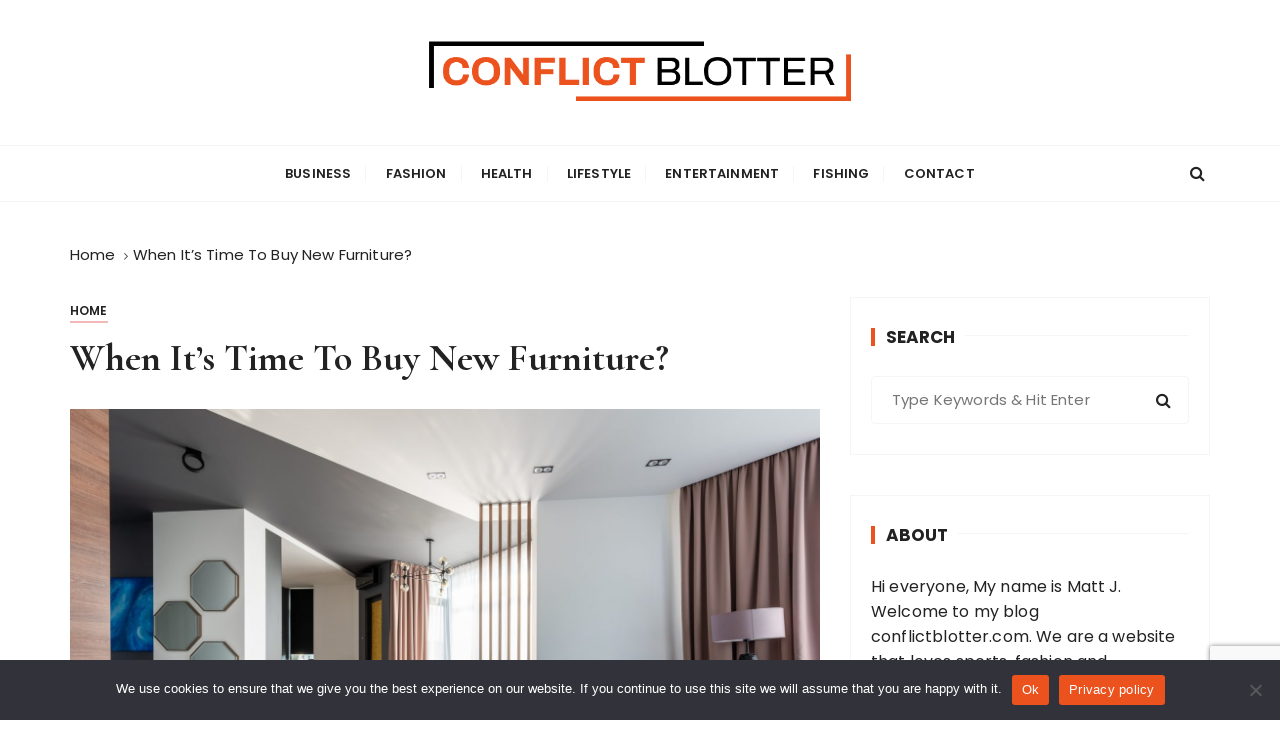

--- FILE ---
content_type: text/html; charset=UTF-8
request_url: https://conflictblotter.com/when-its-time-to-buy-new-furniture/
body_size: 14473
content:
<!doctype html>
<html lang="en-US">
<head>
	<meta charset="UTF-8">
	<meta name="viewport" content="width=device-width, initial-scale=1">
	<link rel="profile" href="https://gmpg.org/xfn/11">

	<meta name='robots' content='index, follow, max-image-preview:large, max-snippet:-1, max-video-preview:-1' />

	<!-- This site is optimized with the Yoast SEO plugin v26.6 - https://yoast.com/wordpress/plugins/seo/ -->
	<title>When It’s Time To Buy New Furniture? -</title>
	<link rel="canonical" href="https://conflictblotter.com/when-its-time-to-buy-new-furniture/" />
	<meta property="og:locale" content="en_US" />
	<meta property="og:type" content="article" />
	<meta property="og:title" content="When It’s Time To Buy New Furniture? -" />
	<meta property="og:description" content="If you’re amazed bythe contemporary furniture that FCI London has to offer but not sure whether you really need to make this investment or not, no worries!!  Below are some key pointers indicating it’s time to buy new furniture: To..." />
	<meta property="og:url" content="https://conflictblotter.com/when-its-time-to-buy-new-furniture/" />
	<meta property="article:published_time" content="2021-04-15T05:50:39+00:00" />
	<meta property="og:image" content="https://conflictblotter.com/wp-content/uploads/pexels-max-vakhtbovych-6438762.jpg" />
	<meta property="og:image:width" content="1920" />
	<meta property="og:image:height" content="1281" />
	<meta property="og:image:type" content="image/jpeg" />
	<meta name="author" content="Andrew Faulkner" />
	<meta name="twitter:card" content="summary_large_image" />
	<meta name="twitter:label1" content="Written by" />
	<meta name="twitter:data1" content="Andrew Faulkner" />
	<meta name="twitter:label2" content="Est. reading time" />
	<meta name="twitter:data2" content="2 minutes" />
	<script type="application/ld+json" class="yoast-schema-graph">{"@context":"https://schema.org","@graph":[{"@type":"WebPage","@id":"https://conflictblotter.com/when-its-time-to-buy-new-furniture/","url":"https://conflictblotter.com/when-its-time-to-buy-new-furniture/","name":"When It’s Time To Buy New Furniture? -","isPartOf":{"@id":"https://conflictblotter.com/#website"},"primaryImageOfPage":{"@id":"https://conflictblotter.com/when-its-time-to-buy-new-furniture/#primaryimage"},"image":{"@id":"https://conflictblotter.com/when-its-time-to-buy-new-furniture/#primaryimage"},"thumbnailUrl":"https://conflictblotter.com/wp-content/uploads/pexels-max-vakhtbovych-6438762.jpg","datePublished":"2021-04-15T05:50:39+00:00","author":{"@id":"https://conflictblotter.com/#/schema/person/d80e7e14bb624d568ec38160f9ad73af"},"breadcrumb":{"@id":"https://conflictblotter.com/when-its-time-to-buy-new-furniture/#breadcrumb"},"inLanguage":"en-US","potentialAction":[{"@type":"ReadAction","target":["https://conflictblotter.com/when-its-time-to-buy-new-furniture/"]}]},{"@type":"ImageObject","inLanguage":"en-US","@id":"https://conflictblotter.com/when-its-time-to-buy-new-furniture/#primaryimage","url":"https://conflictblotter.com/wp-content/uploads/pexels-max-vakhtbovych-6438762.jpg","contentUrl":"https://conflictblotter.com/wp-content/uploads/pexels-max-vakhtbovych-6438762.jpg","width":1920,"height":1281},{"@type":"BreadcrumbList","@id":"https://conflictblotter.com/when-its-time-to-buy-new-furniture/#breadcrumb","itemListElement":[{"@type":"ListItem","position":1,"name":"Home","item":"https://conflictblotter.com/"},{"@type":"ListItem","position":2,"name":"When It’s Time To Buy New Furniture?"}]},{"@type":"WebSite","@id":"https://conflictblotter.com/#website","url":"https://conflictblotter.com/","name":"","description":"","potentialAction":[{"@type":"SearchAction","target":{"@type":"EntryPoint","urlTemplate":"https://conflictblotter.com/?s={search_term_string}"},"query-input":{"@type":"PropertyValueSpecification","valueRequired":true,"valueName":"search_term_string"}}],"inLanguage":"en-US"},{"@type":"Person","@id":"https://conflictblotter.com/#/schema/person/d80e7e14bb624d568ec38160f9ad73af","name":"Andrew Faulkner","image":{"@type":"ImageObject","inLanguage":"en-US","@id":"https://conflictblotter.com/#/schema/person/image/","url":"https://secure.gravatar.com/avatar/9808c49f3e05b8d32148ec305b72fac03c160b018df1c0e9306049d7206ee2c7?s=96&d=identicon&r=g","contentUrl":"https://secure.gravatar.com/avatar/9808c49f3e05b8d32148ec305b72fac03c160b018df1c0e9306049d7206ee2c7?s=96&d=identicon&r=g","caption":"Andrew Faulkner"},"description":"I'm Andrew Faulkner, an expert in business, fashion, health, lifestyle, entertainment, and fishing. With extensive knowledge across these diverse fields, I bring a unique perspective to Conflict Blotter. My insights aim to inform and engage readers on various topics, ensuring that each article is informative and enjoyable.","sameAs":["https://conflictblotter.com/"],"url":"https://conflictblotter.com/author/admin/"}]}</script>
	<!-- / Yoast SEO plugin. -->


<link rel='dns-prefetch' href='//fonts.googleapis.com' />
<link rel="alternate" type="application/rss+xml" title=" &raquo; Feed" href="https://conflictblotter.com/feed/" />
<link rel="alternate" type="application/rss+xml" title=" &raquo; Comments Feed" href="https://conflictblotter.com/comments/feed/" />
<link rel="alternate" type="application/rss+xml" title=" &raquo; When It’s Time To Buy New Furniture? Comments Feed" href="https://conflictblotter.com/when-its-time-to-buy-new-furniture/feed/" />
<link rel="alternate" title="oEmbed (JSON)" type="application/json+oembed" href="https://conflictblotter.com/wp-json/oembed/1.0/embed?url=https%3A%2F%2Fconflictblotter.com%2Fwhen-its-time-to-buy-new-furniture%2F" />
<link rel="alternate" title="oEmbed (XML)" type="text/xml+oembed" href="https://conflictblotter.com/wp-json/oembed/1.0/embed?url=https%3A%2F%2Fconflictblotter.com%2Fwhen-its-time-to-buy-new-furniture%2F&#038;format=xml" />
<style id='wp-img-auto-sizes-contain-inline-css' type='text/css'>
img:is([sizes=auto i],[sizes^="auto," i]){contain-intrinsic-size:3000px 1500px}
/*# sourceURL=wp-img-auto-sizes-contain-inline-css */
</style>
<style id='wp-emoji-styles-inline-css' type='text/css'>

	img.wp-smiley, img.emoji {
		display: inline !important;
		border: none !important;
		box-shadow: none !important;
		height: 1em !important;
		width: 1em !important;
		margin: 0 0.07em !important;
		vertical-align: -0.1em !important;
		background: none !important;
		padding: 0 !important;
	}
/*# sourceURL=wp-emoji-styles-inline-css */
</style>
<style id='wp-block-library-inline-css' type='text/css'>
:root{--wp-block-synced-color:#7a00df;--wp-block-synced-color--rgb:122,0,223;--wp-bound-block-color:var(--wp-block-synced-color);--wp-editor-canvas-background:#ddd;--wp-admin-theme-color:#007cba;--wp-admin-theme-color--rgb:0,124,186;--wp-admin-theme-color-darker-10:#006ba1;--wp-admin-theme-color-darker-10--rgb:0,107,160.5;--wp-admin-theme-color-darker-20:#005a87;--wp-admin-theme-color-darker-20--rgb:0,90,135;--wp-admin-border-width-focus:2px}@media (min-resolution:192dpi){:root{--wp-admin-border-width-focus:1.5px}}.wp-element-button{cursor:pointer}:root .has-very-light-gray-background-color{background-color:#eee}:root .has-very-dark-gray-background-color{background-color:#313131}:root .has-very-light-gray-color{color:#eee}:root .has-very-dark-gray-color{color:#313131}:root .has-vivid-green-cyan-to-vivid-cyan-blue-gradient-background{background:linear-gradient(135deg,#00d084,#0693e3)}:root .has-purple-crush-gradient-background{background:linear-gradient(135deg,#34e2e4,#4721fb 50%,#ab1dfe)}:root .has-hazy-dawn-gradient-background{background:linear-gradient(135deg,#faaca8,#dad0ec)}:root .has-subdued-olive-gradient-background{background:linear-gradient(135deg,#fafae1,#67a671)}:root .has-atomic-cream-gradient-background{background:linear-gradient(135deg,#fdd79a,#004a59)}:root .has-nightshade-gradient-background{background:linear-gradient(135deg,#330968,#31cdcf)}:root .has-midnight-gradient-background{background:linear-gradient(135deg,#020381,#2874fc)}:root{--wp--preset--font-size--normal:16px;--wp--preset--font-size--huge:42px}.has-regular-font-size{font-size:1em}.has-larger-font-size{font-size:2.625em}.has-normal-font-size{font-size:var(--wp--preset--font-size--normal)}.has-huge-font-size{font-size:var(--wp--preset--font-size--huge)}.has-text-align-center{text-align:center}.has-text-align-left{text-align:left}.has-text-align-right{text-align:right}.has-fit-text{white-space:nowrap!important}#end-resizable-editor-section{display:none}.aligncenter{clear:both}.items-justified-left{justify-content:flex-start}.items-justified-center{justify-content:center}.items-justified-right{justify-content:flex-end}.items-justified-space-between{justify-content:space-between}.screen-reader-text{border:0;clip-path:inset(50%);height:1px;margin:-1px;overflow:hidden;padding:0;position:absolute;width:1px;word-wrap:normal!important}.screen-reader-text:focus{background-color:#ddd;clip-path:none;color:#444;display:block;font-size:1em;height:auto;left:5px;line-height:normal;padding:15px 23px 14px;text-decoration:none;top:5px;width:auto;z-index:100000}html :where(.has-border-color){border-style:solid}html :where([style*=border-top-color]){border-top-style:solid}html :where([style*=border-right-color]){border-right-style:solid}html :where([style*=border-bottom-color]){border-bottom-style:solid}html :where([style*=border-left-color]){border-left-style:solid}html :where([style*=border-width]){border-style:solid}html :where([style*=border-top-width]){border-top-style:solid}html :where([style*=border-right-width]){border-right-style:solid}html :where([style*=border-bottom-width]){border-bottom-style:solid}html :where([style*=border-left-width]){border-left-style:solid}html :where(img[class*=wp-image-]){height:auto;max-width:100%}:where(figure){margin:0 0 1em}html :where(.is-position-sticky){--wp-admin--admin-bar--position-offset:var(--wp-admin--admin-bar--height,0px)}@media screen and (max-width:600px){html :where(.is-position-sticky){--wp-admin--admin-bar--position-offset:0px}}

/*# sourceURL=wp-block-library-inline-css */
</style><style id='global-styles-inline-css' type='text/css'>
:root{--wp--preset--aspect-ratio--square: 1;--wp--preset--aspect-ratio--4-3: 4/3;--wp--preset--aspect-ratio--3-4: 3/4;--wp--preset--aspect-ratio--3-2: 3/2;--wp--preset--aspect-ratio--2-3: 2/3;--wp--preset--aspect-ratio--16-9: 16/9;--wp--preset--aspect-ratio--9-16: 9/16;--wp--preset--color--black: #000000;--wp--preset--color--cyan-bluish-gray: #abb8c3;--wp--preset--color--white: #ffffff;--wp--preset--color--pale-pink: #f78da7;--wp--preset--color--vivid-red: #cf2e2e;--wp--preset--color--luminous-vivid-orange: #ff6900;--wp--preset--color--luminous-vivid-amber: #fcb900;--wp--preset--color--light-green-cyan: #7bdcb5;--wp--preset--color--vivid-green-cyan: #00d084;--wp--preset--color--pale-cyan-blue: #8ed1fc;--wp--preset--color--vivid-cyan-blue: #0693e3;--wp--preset--color--vivid-purple: #9b51e0;--wp--preset--gradient--vivid-cyan-blue-to-vivid-purple: linear-gradient(135deg,rgb(6,147,227) 0%,rgb(155,81,224) 100%);--wp--preset--gradient--light-green-cyan-to-vivid-green-cyan: linear-gradient(135deg,rgb(122,220,180) 0%,rgb(0,208,130) 100%);--wp--preset--gradient--luminous-vivid-amber-to-luminous-vivid-orange: linear-gradient(135deg,rgb(252,185,0) 0%,rgb(255,105,0) 100%);--wp--preset--gradient--luminous-vivid-orange-to-vivid-red: linear-gradient(135deg,rgb(255,105,0) 0%,rgb(207,46,46) 100%);--wp--preset--gradient--very-light-gray-to-cyan-bluish-gray: linear-gradient(135deg,rgb(238,238,238) 0%,rgb(169,184,195) 100%);--wp--preset--gradient--cool-to-warm-spectrum: linear-gradient(135deg,rgb(74,234,220) 0%,rgb(151,120,209) 20%,rgb(207,42,186) 40%,rgb(238,44,130) 60%,rgb(251,105,98) 80%,rgb(254,248,76) 100%);--wp--preset--gradient--blush-light-purple: linear-gradient(135deg,rgb(255,206,236) 0%,rgb(152,150,240) 100%);--wp--preset--gradient--blush-bordeaux: linear-gradient(135deg,rgb(254,205,165) 0%,rgb(254,45,45) 50%,rgb(107,0,62) 100%);--wp--preset--gradient--luminous-dusk: linear-gradient(135deg,rgb(255,203,112) 0%,rgb(199,81,192) 50%,rgb(65,88,208) 100%);--wp--preset--gradient--pale-ocean: linear-gradient(135deg,rgb(255,245,203) 0%,rgb(182,227,212) 50%,rgb(51,167,181) 100%);--wp--preset--gradient--electric-grass: linear-gradient(135deg,rgb(202,248,128) 0%,rgb(113,206,126) 100%);--wp--preset--gradient--midnight: linear-gradient(135deg,rgb(2,3,129) 0%,rgb(40,116,252) 100%);--wp--preset--font-size--small: 13px;--wp--preset--font-size--medium: 20px;--wp--preset--font-size--large: 36px;--wp--preset--font-size--x-large: 42px;--wp--preset--spacing--20: 0.44rem;--wp--preset--spacing--30: 0.67rem;--wp--preset--spacing--40: 1rem;--wp--preset--spacing--50: 1.5rem;--wp--preset--spacing--60: 2.25rem;--wp--preset--spacing--70: 3.38rem;--wp--preset--spacing--80: 5.06rem;--wp--preset--shadow--natural: 6px 6px 9px rgba(0, 0, 0, 0.2);--wp--preset--shadow--deep: 12px 12px 50px rgba(0, 0, 0, 0.4);--wp--preset--shadow--sharp: 6px 6px 0px rgba(0, 0, 0, 0.2);--wp--preset--shadow--outlined: 6px 6px 0px -3px rgb(255, 255, 255), 6px 6px rgb(0, 0, 0);--wp--preset--shadow--crisp: 6px 6px 0px rgb(0, 0, 0);}:where(.is-layout-flex){gap: 0.5em;}:where(.is-layout-grid){gap: 0.5em;}body .is-layout-flex{display: flex;}.is-layout-flex{flex-wrap: wrap;align-items: center;}.is-layout-flex > :is(*, div){margin: 0;}body .is-layout-grid{display: grid;}.is-layout-grid > :is(*, div){margin: 0;}:where(.wp-block-columns.is-layout-flex){gap: 2em;}:where(.wp-block-columns.is-layout-grid){gap: 2em;}:where(.wp-block-post-template.is-layout-flex){gap: 1.25em;}:where(.wp-block-post-template.is-layout-grid){gap: 1.25em;}.has-black-color{color: var(--wp--preset--color--black) !important;}.has-cyan-bluish-gray-color{color: var(--wp--preset--color--cyan-bluish-gray) !important;}.has-white-color{color: var(--wp--preset--color--white) !important;}.has-pale-pink-color{color: var(--wp--preset--color--pale-pink) !important;}.has-vivid-red-color{color: var(--wp--preset--color--vivid-red) !important;}.has-luminous-vivid-orange-color{color: var(--wp--preset--color--luminous-vivid-orange) !important;}.has-luminous-vivid-amber-color{color: var(--wp--preset--color--luminous-vivid-amber) !important;}.has-light-green-cyan-color{color: var(--wp--preset--color--light-green-cyan) !important;}.has-vivid-green-cyan-color{color: var(--wp--preset--color--vivid-green-cyan) !important;}.has-pale-cyan-blue-color{color: var(--wp--preset--color--pale-cyan-blue) !important;}.has-vivid-cyan-blue-color{color: var(--wp--preset--color--vivid-cyan-blue) !important;}.has-vivid-purple-color{color: var(--wp--preset--color--vivid-purple) !important;}.has-black-background-color{background-color: var(--wp--preset--color--black) !important;}.has-cyan-bluish-gray-background-color{background-color: var(--wp--preset--color--cyan-bluish-gray) !important;}.has-white-background-color{background-color: var(--wp--preset--color--white) !important;}.has-pale-pink-background-color{background-color: var(--wp--preset--color--pale-pink) !important;}.has-vivid-red-background-color{background-color: var(--wp--preset--color--vivid-red) !important;}.has-luminous-vivid-orange-background-color{background-color: var(--wp--preset--color--luminous-vivid-orange) !important;}.has-luminous-vivid-amber-background-color{background-color: var(--wp--preset--color--luminous-vivid-amber) !important;}.has-light-green-cyan-background-color{background-color: var(--wp--preset--color--light-green-cyan) !important;}.has-vivid-green-cyan-background-color{background-color: var(--wp--preset--color--vivid-green-cyan) !important;}.has-pale-cyan-blue-background-color{background-color: var(--wp--preset--color--pale-cyan-blue) !important;}.has-vivid-cyan-blue-background-color{background-color: var(--wp--preset--color--vivid-cyan-blue) !important;}.has-vivid-purple-background-color{background-color: var(--wp--preset--color--vivid-purple) !important;}.has-black-border-color{border-color: var(--wp--preset--color--black) !important;}.has-cyan-bluish-gray-border-color{border-color: var(--wp--preset--color--cyan-bluish-gray) !important;}.has-white-border-color{border-color: var(--wp--preset--color--white) !important;}.has-pale-pink-border-color{border-color: var(--wp--preset--color--pale-pink) !important;}.has-vivid-red-border-color{border-color: var(--wp--preset--color--vivid-red) !important;}.has-luminous-vivid-orange-border-color{border-color: var(--wp--preset--color--luminous-vivid-orange) !important;}.has-luminous-vivid-amber-border-color{border-color: var(--wp--preset--color--luminous-vivid-amber) !important;}.has-light-green-cyan-border-color{border-color: var(--wp--preset--color--light-green-cyan) !important;}.has-vivid-green-cyan-border-color{border-color: var(--wp--preset--color--vivid-green-cyan) !important;}.has-pale-cyan-blue-border-color{border-color: var(--wp--preset--color--pale-cyan-blue) !important;}.has-vivid-cyan-blue-border-color{border-color: var(--wp--preset--color--vivid-cyan-blue) !important;}.has-vivid-purple-border-color{border-color: var(--wp--preset--color--vivid-purple) !important;}.has-vivid-cyan-blue-to-vivid-purple-gradient-background{background: var(--wp--preset--gradient--vivid-cyan-blue-to-vivid-purple) !important;}.has-light-green-cyan-to-vivid-green-cyan-gradient-background{background: var(--wp--preset--gradient--light-green-cyan-to-vivid-green-cyan) !important;}.has-luminous-vivid-amber-to-luminous-vivid-orange-gradient-background{background: var(--wp--preset--gradient--luminous-vivid-amber-to-luminous-vivid-orange) !important;}.has-luminous-vivid-orange-to-vivid-red-gradient-background{background: var(--wp--preset--gradient--luminous-vivid-orange-to-vivid-red) !important;}.has-very-light-gray-to-cyan-bluish-gray-gradient-background{background: var(--wp--preset--gradient--very-light-gray-to-cyan-bluish-gray) !important;}.has-cool-to-warm-spectrum-gradient-background{background: var(--wp--preset--gradient--cool-to-warm-spectrum) !important;}.has-blush-light-purple-gradient-background{background: var(--wp--preset--gradient--blush-light-purple) !important;}.has-blush-bordeaux-gradient-background{background: var(--wp--preset--gradient--blush-bordeaux) !important;}.has-luminous-dusk-gradient-background{background: var(--wp--preset--gradient--luminous-dusk) !important;}.has-pale-ocean-gradient-background{background: var(--wp--preset--gradient--pale-ocean) !important;}.has-electric-grass-gradient-background{background: var(--wp--preset--gradient--electric-grass) !important;}.has-midnight-gradient-background{background: var(--wp--preset--gradient--midnight) !important;}.has-small-font-size{font-size: var(--wp--preset--font-size--small) !important;}.has-medium-font-size{font-size: var(--wp--preset--font-size--medium) !important;}.has-large-font-size{font-size: var(--wp--preset--font-size--large) !important;}.has-x-large-font-size{font-size: var(--wp--preset--font-size--x-large) !important;}
/*# sourceURL=global-styles-inline-css */
</style>

<style id='classic-theme-styles-inline-css' type='text/css'>
/*! This file is auto-generated */
.wp-block-button__link{color:#fff;background-color:#32373c;border-radius:9999px;box-shadow:none;text-decoration:none;padding:calc(.667em + 2px) calc(1.333em + 2px);font-size:1.125em}.wp-block-file__button{background:#32373c;color:#fff;text-decoration:none}
/*# sourceURL=/wp-includes/css/classic-themes.min.css */
</style>
<link rel='stylesheet' id='contact-form-7-css' href='https://conflictblotter.com/wp-content/plugins/contact-form-7/includes/css/styles.css?ver=6.1.4' type='text/css' media='all' />
<link rel='stylesheet' id='cookie-notice-front-css' href='https://conflictblotter.com/wp-content/plugins/cookie-notice/css/front.min.css?ver=2.5.11' type='text/css' media='all' />
<link rel='stylesheet' id='gucherry-blog-style-css' href='https://conflictblotter.com/wp-content/themes/gucherry-blog/style.css?ver=6.9' type='text/css' media='all' />
<link rel='stylesheet' id='gucherry-blog-google-fonts-css' href='//fonts.googleapis.com/css?family=Cormorant+Garamond%3A400%2C400i%2C500%2C500i%2C600%2C600i%2C700%2C700i%26display%3Dswap%7CPoppins%3A400%2C400i%2C500%2C600%2C700%2C700i&#038;subset=latin%2Clatin-ext&#038;ver=6.9' type='text/css' media='all' />
<link rel='stylesheet' id='gucherry-blog-main-css' href='https://conflictblotter.com/wp-content/themes/gucherry-blog/everestthemes/assets/dist/css/main-style.css?ver=6.9' type='text/css' media='all' />
<link rel='stylesheet' id='gucherry-blog-woocommerce-style-css' href='https://conflictblotter.com/wp-content/themes/gucherry-blog/everestthemes/woocommerce/woocommerce.css?ver=6.9' type='text/css' media='all' />
<link rel='stylesheet' id='simple-social-icons-font-css' href='https://conflictblotter.com/wp-content/plugins/simple-social-icons/css/style.css?ver=4.0.0' type='text/css' media='all' />
<script type="text/javascript" id="cookie-notice-front-js-before">
/* <![CDATA[ */
var cnArgs = {"ajaxUrl":"https:\/\/conflictblotter.com\/wp-admin\/admin-ajax.php","nonce":"6ec807df64","hideEffect":"fade","position":"bottom","onScroll":false,"onScrollOffset":100,"onClick":false,"cookieName":"cookie_notice_accepted","cookieTime":2592000,"cookieTimeRejected":2592000,"globalCookie":false,"redirection":false,"cache":false,"revokeCookies":false,"revokeCookiesOpt":"automatic"};

//# sourceURL=cookie-notice-front-js-before
/* ]]> */
</script>
<script type="text/javascript" src="https://conflictblotter.com/wp-content/plugins/cookie-notice/js/front.min.js?ver=2.5.11" id="cookie-notice-front-js"></script>
<script type="text/javascript" src="https://conflictblotter.com/wp-includes/js/jquery/jquery.min.js?ver=3.7.1" id="jquery-core-js"></script>
<script type="text/javascript" src="https://conflictblotter.com/wp-includes/js/jquery/jquery-migrate.min.js?ver=3.4.1" id="jquery-migrate-js"></script>
<link rel="https://api.w.org/" href="https://conflictblotter.com/wp-json/" /><link rel="alternate" title="JSON" type="application/json" href="https://conflictblotter.com/wp-json/wp/v2/posts/1204" /><link rel="EditURI" type="application/rsd+xml" title="RSD" href="https://conflictblotter.com/xmlrpc.php?rsd" />
<meta name="generator" content="WordPress 6.9" />
<link rel='shortlink' href='https://conflictblotter.com/?p=1204' />
<link rel="pingback" href="https://conflictblotter.com/xmlrpc.php">    <style type="text/css">  
       
        q,
        h1,
        h2,
        h3,
        h4,
        h5,
        h6, 
        .h1,
        .h2,
        .h3,
        .h4,
        .h5,
        .h6,
        blockquote,
        .site-title {

                        font-family: Cormorant Garamond;
                    }
            h1,
        h2,
        h3,
        h4,
        h5,
        h6, 
        .h1,
        .h2,
        .h3,
        .h4,
        .h5,
        .h6
        {
                    line-height: 1.1;
                    }
    
    </style>
        
    		<style type="text/css">
					.site-title,
			.site-description {
				position: absolute;
				clip: rect(1px, 1px, 1px, 1px);
			}
				</style>
		<link rel="icon" href="https://conflictblotter.com/wp-content/uploads/apple-touch-icon-150x150.png" sizes="32x32" />
<link rel="icon" href="https://conflictblotter.com/wp-content/uploads/apple-touch-icon.png" sizes="192x192" />
<link rel="apple-touch-icon" href="https://conflictblotter.com/wp-content/uploads/apple-touch-icon.png" />
<meta name="msapplication-TileImage" content="https://conflictblotter.com/wp-content/uploads/apple-touch-icon.png" />
		<style type="text/css" id="wp-custom-css">
			.site-identity img {
    width: 65%;
}

.footer-entry {
    color: white;
}
.footer-entry a {
    color: white;
}
.gc-logo-block {
    padding-top: 35px !important;
    padding-bottom: 35px !important;
}
.editor-entry h1, .editor-entry h2, .editor-entry h3, .editor-entry h4, .editor-entry h5, .editor-entry h6 {
    margin-bottom: 20px;
}
element.style {
    text-align: justify;
}
.editor-entry ul, .editor-entry ol {
    margin-bottom: 20px;
}
.editor-entry p {
    margin-bottom: 20px;
}
.grecaptcha-badge {
    z-index: 999;
    bottom: 0px;
    right: 0px;
}

.footer .footer-bottom {    display: none;}
.footer-credit {
    background: #171717;
    padding: 15px 0;
    text-align: center;
    color: #fff;}
	.footer-credit a {
    color: #bbb;}		</style>
		</head>

<body class="wp-singular post-template-default single single-post postid-1204 single-format-standard wp-custom-logo wp-embed-responsive wp-theme-gucherry-blog cookies-not-set">
	<div class="page-wrap">
	   <a class="skip-link screen-reader-text" href="#content">Skip to content</a>
		<header class="mastheader gc-header-s1">
			<div class="header-inner">
			   					<div class="gc-logo-block">
										<div class="gc-container">
						<div class="site-identity">
						<a href="https://conflictblotter.com/" class="custom-logo-link" rel="home"><img width="665" height="116" src="https://conflictblotter.com/wp-content/uploads/conflictblotter.png" class="custom-logo" alt="" decoding="async" fetchpriority="high" srcset="https://conflictblotter.com/wp-content/uploads//conflictblotter.png 665w, https://conflictblotter.com/wp-content/uploads//conflictblotter-300x52.png 300w" sizes="(max-width: 665px) 100vw, 665px" /></a>							<span class="site-title"><a href="https://conflictblotter.com/" rel="home"></a></span>
												</div><!-- // site-identity -->
					</div><!-- // gc-container -->
				</div><!-- // gc-logo-block -->
				<div class="bottom-header">
					<div class="gc-container">
						<div class="gc-row">
							<div class="gc-col left">
								<div class="social-icons">
									<ul>
																			</ul>
								</div><!-- // social-icons -->
							</div><!-- // gc-col -->
							<div class="gc-col center">
								<div class="primary-navigation-wrap">
									<div class="menu-toggle">
										<span class="hamburger-bar"></span>
										<span class="hamburger-bar"></span>
										<span class="hamburger-bar"></span>
									</div><!-- .menu-toggle -->
									<nav id="site-navigation" class="site-navigation">
										<ul id="menu-main-menu" class="primary-menu"><li id="menu-item-901" class="menu-item menu-item-type-taxonomy menu-item-object-category menu-item-901"><a href="https://conflictblotter.com/business/">Business</a></li>
<li id="menu-item-903" class="menu-item menu-item-type-taxonomy menu-item-object-category menu-item-903"><a href="https://conflictblotter.com/fashion/">Fashion</a></li>
<li id="menu-item-904" class="menu-item menu-item-type-taxonomy menu-item-object-category menu-item-904"><a href="https://conflictblotter.com/health/">Health</a></li>
<li id="menu-item-906" class="menu-item menu-item-type-taxonomy menu-item-object-category menu-item-906"><a href="https://conflictblotter.com/lifestyle/">Lifestyle</a></li>
<li id="menu-item-902" class="menu-item menu-item-type-taxonomy menu-item-object-category menu-item-has-children menu-item-902"><a href="https://conflictblotter.com/entertainment/">Entertainment</a>
<ul class="sub-menu">
	<li id="menu-item-865" class="menu-item menu-item-type-taxonomy menu-item-object-category menu-item-865"><a href="https://conflictblotter.com/sports/">Sports</a></li>
</ul>
</li>
<li id="menu-item-1539" class="menu-item menu-item-type-taxonomy menu-item-object-category menu-item-1539"><a href="https://conflictblotter.com/fishing/">Fishing</a></li>
<li id="menu-item-1678" class="menu-item menu-item-type-post_type menu-item-object-page menu-item-1678"><a href="https://conflictblotter.com/contact-us/">Contact</a></li>
</ul>									</nav>
								</div><!-- // primary-navigation-wrap -->
							</div><!-- // gc-col -->
							<div class="gc-col right">
							   								<button class="search-trigger"><i class="fa fa-search" aria-hidden="true"></i></button>
																</div><!-- // gc-col -->
						</div><!-- // gc-row -->
					</div><!-- // gc-container -->
				</div><!-- // bottom-header -->
			</div><!-- // header-inner -->
		</header><!-- // mastheader gc-header-s1 -->
		<div class="search-overlay-holder">
			<div class="gc-container">
				<div class="search-wrapper">
						<form role="search" method="get" id="searchform" class="search-form" action="https://conflictblotter.com/" >
	<label>
		<span class="screen-reader-text">Search for:</span>
		<input type="search" class="search-field" placeholder="Type Keywords &amp; Hit Enter" value="" name="s" />
	</label>
	
	<button type="submit" class="search-submit"><i class="fa fa-search" aria-hidden="true">
	</i></button>
	</form>					<div class="form-close">
						<svg width="20" height="20" class="close-search-overlay">
							<line y2="100%" x2="0" y1="0" x1="100%" stroke-width="1.1" stroke="#000"></line>
							<line y2="100%" x2="100%" y1="0%" x1="0%" stroke-width="1.1" stroke="#000"></line>
						</svg>
					</div>
				</div>
			</div><!-- // gc-container -->
		</div><!-- // search-overlay-holder -->
		<div class="site-overlay"></div>
		
	<section class="main-content-area-wrap">
        <div class="single-page-wrap">
            <div class="single-page-s1 layout-tweak">
                <div class="gc-container">
                     			<div class="gc-breadcrumb">
                <div class="breadcrumb-entry">
                    <nav aria-label="Breadcrumbs" class="site-breadcrumbs clrbreadcrumbs" itemprop="breadcrumb"><ul class="trail-items" itemscope itemtype="http://schema.org/BreadcrumbList"><meta name="numberOfItems" content="2" /><meta name="itemListOrder" content="Ascending" /><li class="trail-item trail-begin" itemprop="itemListElement" itemscope itemtype="https://schema.org/ListItem"><a href="https://conflictblotter.com" rel="home" aria-label="Home" itemtype="https://schema.org/Thing" itemprop="item"><span itemprop="name">Home</span></a><span class="breadcrumb-sep"></span><meta content="1" itemprop="position" /></li><li class="trail-item trail-end" itemprop="itemListElement" itemscope itemtype="https://schema.org/ListItem"><a href="https://conflictblotter.com/when-its-time-to-buy-new-furniture/" itemtype="https://schema.org/Thing" itemprop="item"><span itemprop="name">When It’s Time To Buy New Furniture?</span></a><meta content="2" itemprop="position" /></li></ul></nav>                </div><!-- // breadcrumb-entry -->
            </div><!-- // gc-breadcrumb -->
 			                    <div id="primary" class="content-area">
                        <main class="site-main">
                            <div class="single-page-inner">
                                <div class="row">
                                                                       <div class="col-lg-8 col-md-12 sticky-portion">
                                        
<div id="post-1204" class="single-page-entry">
        <div class="entry-cats"><ul class="post-categories">
	<li><a href="https://conflictblotter.com/home/" rel="category tag">Home</a></li></ul></div>    <div class="page-title">
        <h1>When It’s Time To Buy New Furniture?</h1>
    </div><!-- // page-ttile -->
    <div class="entry-metas">
        <ul>
                                                        </ul>
    </div><!-- // entry-metas -->
    
			<figure class="thumb featured-image">
				<img width="1920" height="1281" src="https://conflictblotter.com/wp-content/uploads/pexels-max-vakhtbovych-6438762.jpg" class="attachment-full size-full wp-post-image" alt="When It’s Time To Buy New Furniture?" decoding="async" srcset="https://conflictblotter.com/wp-content/uploads/pexels-max-vakhtbovych-6438762.jpg 1920w, https://conflictblotter.com/wp-content/uploads/pexels-max-vakhtbovych-6438762-300x200.jpg 300w, https://conflictblotter.com/wp-content/uploads/pexels-max-vakhtbovych-6438762-1024x683.jpg 1024w, https://conflictblotter.com/wp-content/uploads/pexels-max-vakhtbovych-6438762-768x512.jpg 768w, https://conflictblotter.com/wp-content/uploads/pexels-max-vakhtbovych-6438762-1536x1025.jpg 1536w" sizes="(max-width: 1920px) 100vw, 1920px" />			</figure><!-- // thumb featured-image -->

		    <div class="single-page-content-area">
               <div class="editor-entry dropcap">
            <p style="text-align: justify"><span style="font-weight: 400">If you’re amazed bythe contemporary furniture that FCI London has to offer but not sure whether you really need to make this <a href="https://conflictblotter.com/unlocking-the-potential-a-guide-to-property-investment-in-spain/">investment</a> or not, no worries!! </span><span id="more-1204"></span></p>
<p style="text-align: justify"><span style="font-weight: 400">Below are some key pointers indicating it’s time to buy new furniture:</span></p>
<ol style="text-align: justify">
<li style="font-weight: 400"><b>To completely change the look of your apartment</b><span style="font-weight: 400">: If you’re ready to change the look and feel of your apartment, then it’s time to shop. </span></li>
<li style="font-weight: 400"><b>For comfort purposes</b><span style="font-weight: 400">: Does your back recently hurt from the rickety chair at your desk? Get it changed asap, or maybe your swing if the garden needs a refresh. Furniture should always be comfortable, so swap anything in the house that is hurting you.</span></li>
<li style="font-weight: 400"><b>The old furniture looks worn out</b><span style="font-weight: 400">: If your old furniture has started to look worn out and is perhaps a pain in the eyes, then get it replaced with a new piece, and it will give an outstanding update to your room.</span></li>
<li style="font-weight: 400"><b>New showpieces or electronics</b><span style="font-weight: 400">: If you have just purchased a new showpiece from Italy or, namely, any other place in the world, you surely need good furniture to display it on. Or if you got a new electronic item, say a Television, get a unique backdrop cabinet setting for the same and see how the room&#8217;s look is enhanced.</span></li>
<li style="font-weight: 400"><b>A newborn in the house</b><span style="font-weight: 400">: If there is a newborn baby in the house, then you would definitely need to get new furniture for the baby to sleep and eat in. </span></li>
<li style="font-weight: 400"><b>Elderly people moving in</b><span style="font-weight: 400">: If you have parents coming over and think you need an upgrade in your house according to their liking, then going in for new furniture is vital.</span></li>
</ol>
<h2 style="text-align: justify"><b>Selecting Furniture: How to Make a Right Choice?</b></h2>
<ul style="text-align: justify">
<li style="font-weight: 400"><span style="font-weight: 400">Make sure it fits your budget.</span></li>
<li style="font-weight: 400"><span style="font-weight: 400">Always go for high quality and never compromise with that</span></li>
<li style="font-weight: 400"><span style="font-weight: 400">Look for furniture suitable for the number of people in your family and not just because something looks good.</span></li>
<li style="font-weight: 400"><span style="font-weight: 400">Get some tips from experts or maybe from the internet.</span></li>
<li style="font-weight: 400"><span style="font-weight: 400">Colour coordinates your rooms with the furniture because gone are the days when furniture used to be just dull tones of blacks and browns.</span></li>
<li style="font-weight: 400"><span style="font-weight: 400">Make sure it is comfortable enough.</span></li>
<li style="font-weight: 400"><span style="font-weight: 400">Keep your room&#8217;s dimensions in mind to see if the furniture you are considering will fit properly in it.</span></li>
</ul>
<h2 style="text-align: justify"><b>In Conclusion!</b></h2>
<p style="text-align: justify"><span style="font-weight: 400">While looking for good quality furniture at reasonable prices, look no further from </span><a href="https://www.fcilondon.co.uk/"><b>FCI London</b></a><b>. </b><span style="font-weight: 400">You can choose from a wide variety of furniture pieces and get expert advice instantly. They are one of the leading companies in London dealing in high-quality furniture that is good to the eye as well.</span></p>
        </div><!-- // editor-entry -->
                <div class="post-navigation">
            <div class="nav-links">
                              <div class="nav-previous">
                    <span>Prev post</span>
                    <a href="https://conflictblotter.com/types-of-street-furniture/">Types Of Street Furniture</a>
                </div>
                                <div class="nav-next">
                    <span>Next post</span>
                    <a href="https://conflictblotter.com/vital-points-to-be-considered-while-tarmac-resurfacing-in-london/">Vital Points To Be Considered While Tarmac Resurfacing In London</a>
                </div>
                            </div><!-- // nav-links -->
        </div><!-- // post-navigation -->
            <div class="author-box">
        <div class="top-wrap">
            <div class="author-thumb">
                <img alt='' src='https://secure.gravatar.com/avatar/9808c49f3e05b8d32148ec305b72fac03c160b018df1c0e9306049d7206ee2c7?s=300&#038;d=identicon&#038;r=g' srcset='https://secure.gravatar.com/avatar/9808c49f3e05b8d32148ec305b72fac03c160b018df1c0e9306049d7206ee2c7?s=600&#038;d=identicon&#038;r=g 2x' class='avatar avatar-300 photo' height='300' width='300' decoding='async'/>            </div>
            <!-- // author-thumb -->
            <div class="author-name">
                <h3>Andrew Faulkner</h3>
            </div>
            <!-- // author-name -->
        </div><!-- // top-wrap -->
        <div class="author-details">
                       <div class="author-desc">
                <p>I&#039;m Andrew Faulkner, an expert in business, fashion, health, lifestyle, entertainment, and fishing. With extensive knowledge across these diverse fields, I bring a unique perspective to Conflict Blotter. My insights aim to inform and engage readers on various topics, ensuring that each article is informative and enjoyable.</p>
            </div>
                        <!-- // author-desc -->
        </div>
        <!-- // author-details -->
    </div><!-- // author-box -->
            <div class="related-posts">
            <div class="related-inner">
                               <div class="section-title">
                    <h3>Related Posts</h3>
                </div><!-- // section-title -->
                                <div class="related-entry">
                    <div class="row">
                                            <div class="col-lg-6 col-md-6 col-sm-12 col-12">
                            <article class="hentry">
                                <div class="box">
                                                                    <div class="left">
                                        <figure class="thumb">
                                            <a href="https://conflictblotter.com/smart-revolution-how-technology-is-changing-everyday-life/">
                                                <img width="300" height="300" src="https://conflictblotter.com/wp-content/uploads/Smart-Revolution-300x300.jpg" class="attachment-gucherry-blog-thumbnail-two size-gucherry-blog-thumbnail-two wp-post-image" alt="Smart Revolution: How Technology is Changing Everyday Life" decoding="async" srcset="https://conflictblotter.com/wp-content/uploads/Smart-Revolution-300x300.jpg 300w, https://conflictblotter.com/wp-content/uploads/Smart-Revolution-150x150.jpg 150w" sizes="(max-width: 300px) 100vw, 300px" />                                            </a>
                                        </figure><!-- // thumb -->
                                    </div><!-- // left -->
                                                                        <div class="right">
                                        <div class="post-content">
                                            <div class="post-title">
                                                <h4><a href="https://conflictblotter.com/smart-revolution-how-technology-is-changing-everyday-life/">Smart Revolution: How Technology is Changing Everyday Life</a></h4>
                                            </div><!-- // post-title -->
                                            <div class="entry-metas">
                                                <ul>
                                                    <li class="posted-time"><span>2 months ago</span></li>                                                </ul>
                                            </div><!-- // entry-metas -->
                                        </div><!-- // post-content -->
                                    </div><!-- // right -->
                                </div><!-- // box -->
                            </article><!-- // hentry -->
                        </div><!-- // col -->
                                                <div class="col-lg-6 col-md-6 col-sm-12 col-12">
                            <article class="hentry">
                                <div class="box">
                                                                    <div class="left">
                                        <figure class="thumb">
                                            <a href="https://conflictblotter.com/swimming-pool-test-kits-for-safe-crystal-clear-pool-water/">
                                                <img width="300" height="300" src="https://conflictblotter.com/wp-content/uploads/Swimming-Pool-300x300.jpg" class="attachment-gucherry-blog-thumbnail-two size-gucherry-blog-thumbnail-two wp-post-image" alt="Swimming Pool Test Kits for Safe, Crystal-Clear Pool Water" decoding="async" loading="lazy" srcset="https://conflictblotter.com/wp-content/uploads/Swimming-Pool-300x300.jpg 300w, https://conflictblotter.com/wp-content/uploads/Swimming-Pool-150x150.jpg 150w" sizes="auto, (max-width: 300px) 100vw, 300px" />                                            </a>
                                        </figure><!-- // thumb -->
                                    </div><!-- // left -->
                                                                        <div class="right">
                                        <div class="post-content">
                                            <div class="post-title">
                                                <h4><a href="https://conflictblotter.com/swimming-pool-test-kits-for-safe-crystal-clear-pool-water/">Swimming Pool Test Kits for Safe, Crystal-Clear Pool Water</a></h4>
                                            </div><!-- // post-title -->
                                            <div class="entry-metas">
                                                <ul>
                                                    <li class="posted-time"><span>6 months ago</span></li>                                                </ul>
                                            </div><!-- // entry-metas -->
                                        </div><!-- // post-content -->
                                    </div><!-- // right -->
                                </div><!-- // box -->
                            </article><!-- // hentry -->
                        </div><!-- // col -->
                                                <div class="col-lg-6 col-md-6 col-sm-12 col-12">
                            <article class="hentry">
                                <div class="box">
                                                                    <div class="left">
                                        <figure class="thumb">
                                            <a href="https://conflictblotter.com/stelrad-electric-radiator-options-which-one-is-best-for-your-space/">
                                                <img width="300" height="300" src="https://conflictblotter.com/wp-content/uploads/Electric-Radiator-1-300x300.jpg" class="attachment-gucherry-blog-thumbnail-two size-gucherry-blog-thumbnail-two wp-post-image" alt="Stelrad Electric Radiator Options: Which One Is Best for Your Space?" decoding="async" loading="lazy" srcset="https://conflictblotter.com/wp-content/uploads/Electric-Radiator-1-300x300.jpg 300w, https://conflictblotter.com/wp-content/uploads/Electric-Radiator-1-150x150.jpg 150w" sizes="auto, (max-width: 300px) 100vw, 300px" />                                            </a>
                                        </figure><!-- // thumb -->
                                    </div><!-- // left -->
                                                                        <div class="right">
                                        <div class="post-content">
                                            <div class="post-title">
                                                <h4><a href="https://conflictblotter.com/stelrad-electric-radiator-options-which-one-is-best-for-your-space/">Stelrad Electric Radiator Options: Which One Is Best for Your Space?</a></h4>
                                            </div><!-- // post-title -->
                                            <div class="entry-metas">
                                                <ul>
                                                    <li class="posted-time"><span>7 months ago</span></li>                                                </ul>
                                            </div><!-- // entry-metas -->
                                        </div><!-- // post-content -->
                                    </div><!-- // right -->
                                </div><!-- // box -->
                            </article><!-- // hentry -->
                        </div><!-- // col -->
                                            </div><!-- // row -->
                </div><!-- // related-entry -->
            </div><!-- // related-inner -->
        </div><!-- // related-posts -->
        
<div id="comments" class="comments-area comments-box-entry">

		<div id="respond" class="comment-respond">
		<h3 id="reply-title" class="comment-reply-title">Leave a Reply <small><a rel="nofollow" id="cancel-comment-reply-link" href="/when-its-time-to-buy-new-furniture/#respond" style="display:none;">Cancel reply</a></small></h3><p class="must-log-in">You must be <a href="https://conflictblotter.com/wp-login.php?redirect_to=https%3A%2F%2Fconflictblotter.com%2Fwhen-its-time-to-buy-new-furniture%2F">logged in</a> to post a comment.</p>	</div><!-- #respond -->
	
</div><!-- #comments -->
    </div><!-- // default-page-content-area -->
</div><!-- // single-page-content-area -->                                    </div><!-- // col -->
                                    <div class="col-lg-4 col-md-12 sticky-portion">
    <aside id="secondary" class="secondary-widget-area">
        <div id="search-2" class="widget widget_search"><div class="widget-title"><h3>Search</h3></div><form role="search" method="get" id="searchform" class="search-form" action="https://conflictblotter.com/" >
	<label>
		<span class="screen-reader-text">Search for:</span>
		<input type="search" class="search-field" placeholder="Type Keywords &amp; Hit Enter" value="" name="s" />
	</label>
	
	<button type="submit" class="search-submit"><i class="fa fa-search" aria-hidden="true">
	</i></button>
	</form></div><div id="custom_html-3" class="widget_text widget widget_custom_html"><div class="widget-title"><h3>About</h3></div><div class="textwidget custom-html-widget">Hi everyone, My name is Matt J. Welcome to my blog conflictblotter.com. We are a website that loves sports, fashion and entertainment.  We love to write about these topics. Here in this blog, you will find interesting articles like how to check out things when...<a href="https://conflictblotter.com/about/">(Read More) </a></div></div><div id="categories-3" class="widget widget_categories"><div class="widget-title"><h3>Browse Category</h3></div>
			<ul>
					<li class="cat-item cat-item-32"><a href="https://conflictblotter.com/auto/">Auto</a>
</li>
	<li class="cat-item cat-item-28"><a href="https://conflictblotter.com/business/">Business</a>
</li>
	<li class="cat-item cat-item-35"><a href="https://conflictblotter.com/education/">Education</a>
</li>
	<li class="cat-item cat-item-29"><a href="https://conflictblotter.com/entertainment/">Entertainment</a>
</li>
	<li class="cat-item cat-item-30"><a href="https://conflictblotter.com/everything/">Everything</a>
</li>
	<li class="cat-item cat-item-22"><a href="https://conflictblotter.com/fashion/">Fashion</a>
</li>
	<li class="cat-item cat-item-48"><a href="https://conflictblotter.com/fishing/">Fishing</a>
</li>
	<li class="cat-item cat-item-24"><a href="https://conflictblotter.com/health/">Health</a>
</li>
	<li class="cat-item cat-item-27"><a href="https://conflictblotter.com/home/">Home</a>
</li>
	<li class="cat-item cat-item-33"><a href="https://conflictblotter.com/law/">Law</a>
</li>
	<li class="cat-item cat-item-23"><a href="https://conflictblotter.com/lifestyle/">Lifestyle</a>
</li>
	<li class="cat-item cat-item-34"><a href="https://conflictblotter.com/pets/">Pets</a>
</li>
	<li class="cat-item cat-item-31"><a href="https://conflictblotter.com/real-estate/">Real Estate</a>
</li>
	<li class="cat-item cat-item-20"><a href="https://conflictblotter.com/sports/">Sports</a>
</li>
	<li class="cat-item cat-item-26"><a href="https://conflictblotter.com/technology/">Technology</a>
</li>
	<li class="cat-item cat-item-25"><a href="https://conflictblotter.com/travel/">Travel</a>
</li>
			</ul>

			</div>
		<div id="recent-posts-2" class="widget widget_recent_entries">
		<div class="widget-title"><h3>Recent Posts</h3></div>
		<ul>
											<li>
					<a href="https://conflictblotter.com/what-businesses-often-overlook-before-starting-commercial-architecture-planning-projects/">What businesses often overlook before starting commercial architecture planning projects</a>
									</li>
											<li>
					<a href="https://conflictblotter.com/pay-day-loan-online-how-they-work-and-what-to-consider/">Pay-Day Loan Online: How They Work and What to Consider</a>
									</li>
											<li>
					<a href="https://conflictblotter.com/dubai-fashion-style-for-women/">Dubai Fashion Style For Women: Bold, Elegant and Chic</a>
									</li>
											<li>
					<a href="https://conflictblotter.com/keeping-the-magic-alive-creative-ways-to-help-kids-believe-in-santa-claus/">Keeping the Magic Alive: Creative Ways to Help Kids Believe in Santa Claus</a>
									</li>
											<li>
					<a href="https://conflictblotter.com/why-wall-mounted-storage-could-be-what-your-business-needs/">Why Wall Mounted Storage Could Be What Your Business Needs</a>
									</li>
					</ul>

		</div>    </aside><!-- // aside -->
</div><!-- // col-lg-4 -->                                </div><!-- // row -->
                            </div><!-- // single-page-inner -->
                        </main><!-- // site-main -->
                    </div><!-- // # primary -->
                </div><!-- // gc-container -->
            </div><!-- // single-page-s1 layout-tweak -->
        </div><!-- // single-page-wrap -->
    </section><!-- // main-content-area-wrap -->

                <div id="gc-backtotop">
            <a href="#" class="caption">Back to top</a>
        </div><!-- // gc-backtotop -->
                <footer class="footer secondary-widget-area">
            <div class="footer-inner">
                <div class="footer-entry">
                                       <div class="gc-container">
                        <div class="footer-mid">
                            <div class="gc-row column-3">
                                <div class="gc-col column">
                                    <div id="custom_html-2" class="widget_text widget widget_custom_html"><div class="widget-title"><h3>About</h3></div><div class="textwidget custom-html-widget">Hi everyone, My name is Andrew Faulkner. Welcome to my blog conflictblotter.com. We are a website that loves sports, fashion and entertainment.  We love to write about these topics. Here in this blog, you will find interesting articles like how to check criminal background in a flash, check out things when...<br><a href="https://conflictblotter.com/about/">(Read More) </a></div></div>                                </div><!-- // gc-col -->
                                <div class="gc-col column">
                                    <div id="nav_menu-2" class="widget widget_nav_menu"><div class="widget-title"><h3>Categories</h3></div><div class="menu-nav-menu-container"><ul id="menu-nav-menu" class="menu"><li id="menu-item-1666" class="menu-item menu-item-type-taxonomy menu-item-object-category menu-item-1666"><a href="https://conflictblotter.com/business/">Business</a></li>
<li id="menu-item-1667" class="menu-item menu-item-type-taxonomy menu-item-object-category menu-item-1667"><a href="https://conflictblotter.com/technology/">Technology</a></li>
<li id="menu-item-1668" class="menu-item menu-item-type-taxonomy menu-item-object-category menu-item-1668"><a href="https://conflictblotter.com/lifestyle/">Lifestyle</a></li>
<li id="menu-item-1669" class="menu-item menu-item-type-taxonomy menu-item-object-category menu-item-1669"><a href="https://conflictblotter.com/real-estate/">Real Estate</a></li>
<li id="menu-item-1670" class="menu-item menu-item-type-taxonomy menu-item-object-category menu-item-1670"><a href="https://conflictblotter.com/travel/">Travel</a></li>
</ul></div></div>                                </div><!-- // gc-col -->
                                <div class="gc-col column">
                                    
		<div id="recent-posts-3" class="widget widget_recent_entries">
		<div class="widget-title"><h3>Recent Posts</h3></div>
		<ul>
											<li>
					<a href="https://conflictblotter.com/what-businesses-often-overlook-before-starting-commercial-architecture-planning-projects/">What businesses often overlook before starting commercial architecture planning projects</a>
									</li>
											<li>
					<a href="https://conflictblotter.com/pay-day-loan-online-how-they-work-and-what-to-consider/">Pay-Day Loan Online: How They Work and What to Consider</a>
									</li>
											<li>
					<a href="https://conflictblotter.com/dubai-fashion-style-for-women/">Dubai Fashion Style For Women: Bold, Elegant and Chic</a>
									</li>
											<li>
					<a href="https://conflictblotter.com/keeping-the-magic-alive-creative-ways-to-help-kids-believe-in-santa-claus/">Keeping the Magic Alive: Creative Ways to Help Kids Believe in Santa Claus</a>
									</li>
					</ul>

		</div>                                </div><!-- // gc-col -->
                            </div><!-- // gc-row -->
                        </div><!-- // footer-mid -->
                    </div><!-- // gc-container -->
                                        <div class="footer-bottom">
                        <div class="gc-container">
                            <div class="copyright-info">
                                <p>
                                GuCherry Blog by <a href="https://everestthemes.com">Everestthemes</a> 
				                </p>
                            </div><!-- // copyright-info -->
                        </div><!-- // gc-container -->
                    </div><!-- // footer-bottom -->
                </div><!-- // footer-entry -->
            </div><!-- // footer-inner -->
        </footer><!-- // footer -->

    </div><!-- // page-wrap -->

<script type="speculationrules">
{"prefetch":[{"source":"document","where":{"and":[{"href_matches":"/*"},{"not":{"href_matches":["/wp-*.php","/wp-admin/*","/wp-content/uploads/*","/wp-content/*","/wp-content/plugins/*","/wp-content/themes/gucherry-blog/*","/*\\?(.+)"]}},{"not":{"selector_matches":"a[rel~=\"nofollow\"]"}},{"not":{"selector_matches":".no-prefetch, .no-prefetch a"}}]},"eagerness":"conservative"}]}
</script>
<div class="footer-credit">
            <div class="ts-contain wrap container">


Copyright © 2020-2026 <a href="https://conflictblotter.com/">Conflict Blotter</a> | 
<a href="https://conflictblotter.com/privacy/">Privacy Policy</a> | 
<a href="https://conflictblotter.com/sitemap_index.xml">Site Map</a>	
            </div>
          </div><style type="text/css" media="screen"></style><script type="text/javascript" src="https://conflictblotter.com/wp-includes/js/dist/hooks.min.js?ver=dd5603f07f9220ed27f1" id="wp-hooks-js"></script>
<script type="text/javascript" src="https://conflictblotter.com/wp-includes/js/dist/i18n.min.js?ver=c26c3dc7bed366793375" id="wp-i18n-js"></script>
<script type="text/javascript" id="wp-i18n-js-after">
/* <![CDATA[ */
wp.i18n.setLocaleData( { 'text direction\u0004ltr': [ 'ltr' ] } );
//# sourceURL=wp-i18n-js-after
/* ]]> */
</script>
<script type="text/javascript" src="https://conflictblotter.com/wp-content/plugins/contact-form-7/includes/swv/js/index.js?ver=6.1.4" id="swv-js"></script>
<script type="text/javascript" id="contact-form-7-js-before">
/* <![CDATA[ */
var wpcf7 = {
    "api": {
        "root": "https:\/\/conflictblotter.com\/wp-json\/",
        "namespace": "contact-form-7\/v1"
    }
};
//# sourceURL=contact-form-7-js-before
/* ]]> */
</script>
<script type="text/javascript" src="https://conflictblotter.com/wp-content/plugins/contact-form-7/includes/js/index.js?ver=6.1.4" id="contact-form-7-js"></script>
<script type="text/javascript" src="https://conflictblotter.com/wp-content/themes/gucherry-blog/everestthemes/assets/dist/js/bundle.min.js?ver=1.1.10" id="gucherry-blog-bundle-js"></script>
<script type="text/javascript" src="https://conflictblotter.com/wp-content/themes/gucherry-blog/everestthemes/assets/src/js/libraries/navigation.js?ver=1.1.10" id="gucherry-blog-navigation-js"></script>
<script type="text/javascript" src="https://conflictblotter.com/wp-content/themes/gucherry-blog/everestthemes/assets/src/js/libraries/skip-link-focus-fix.js?ver=1.1.10" id="gucherry-blog-skip-link-focus-fix-js"></script>
<script type="text/javascript" src="https://conflictblotter.com/wp-includes/js/comment-reply.min.js?ver=6.9" id="comment-reply-js" async="async" data-wp-strategy="async" fetchpriority="low"></script>
<script type="text/javascript" src="https://www.google.com/recaptcha/api.js?render=6Lec3J4eAAAAAJV1XXMKV-cpec2N0m3x9SXSLb2M&amp;ver=3.0" id="google-recaptcha-js"></script>
<script type="text/javascript" src="https://conflictblotter.com/wp-includes/js/dist/vendor/wp-polyfill.min.js?ver=3.15.0" id="wp-polyfill-js"></script>
<script type="text/javascript" id="wpcf7-recaptcha-js-before">
/* <![CDATA[ */
var wpcf7_recaptcha = {
    "sitekey": "6Lec3J4eAAAAAJV1XXMKV-cpec2N0m3x9SXSLb2M",
    "actions": {
        "homepage": "homepage",
        "contactform": "contactform"
    }
};
//# sourceURL=wpcf7-recaptcha-js-before
/* ]]> */
</script>
<script type="text/javascript" src="https://conflictblotter.com/wp-content/plugins/contact-form-7/modules/recaptcha/index.js?ver=6.1.4" id="wpcf7-recaptcha-js"></script>
<script id="wp-emoji-settings" type="application/json">
{"baseUrl":"https://s.w.org/images/core/emoji/17.0.2/72x72/","ext":".png","svgUrl":"https://s.w.org/images/core/emoji/17.0.2/svg/","svgExt":".svg","source":{"concatemoji":"https://conflictblotter.com/wp-includes/js/wp-emoji-release.min.js?ver=6.9"}}
</script>
<script type="module">
/* <![CDATA[ */
/*! This file is auto-generated */
const a=JSON.parse(document.getElementById("wp-emoji-settings").textContent),o=(window._wpemojiSettings=a,"wpEmojiSettingsSupports"),s=["flag","emoji"];function i(e){try{var t={supportTests:e,timestamp:(new Date).valueOf()};sessionStorage.setItem(o,JSON.stringify(t))}catch(e){}}function c(e,t,n){e.clearRect(0,0,e.canvas.width,e.canvas.height),e.fillText(t,0,0);t=new Uint32Array(e.getImageData(0,0,e.canvas.width,e.canvas.height).data);e.clearRect(0,0,e.canvas.width,e.canvas.height),e.fillText(n,0,0);const a=new Uint32Array(e.getImageData(0,0,e.canvas.width,e.canvas.height).data);return t.every((e,t)=>e===a[t])}function p(e,t){e.clearRect(0,0,e.canvas.width,e.canvas.height),e.fillText(t,0,0);var n=e.getImageData(16,16,1,1);for(let e=0;e<n.data.length;e++)if(0!==n.data[e])return!1;return!0}function u(e,t,n,a){switch(t){case"flag":return n(e,"\ud83c\udff3\ufe0f\u200d\u26a7\ufe0f","\ud83c\udff3\ufe0f\u200b\u26a7\ufe0f")?!1:!n(e,"\ud83c\udde8\ud83c\uddf6","\ud83c\udde8\u200b\ud83c\uddf6")&&!n(e,"\ud83c\udff4\udb40\udc67\udb40\udc62\udb40\udc65\udb40\udc6e\udb40\udc67\udb40\udc7f","\ud83c\udff4\u200b\udb40\udc67\u200b\udb40\udc62\u200b\udb40\udc65\u200b\udb40\udc6e\u200b\udb40\udc67\u200b\udb40\udc7f");case"emoji":return!a(e,"\ud83e\u1fac8")}return!1}function f(e,t,n,a){let r;const o=(r="undefined"!=typeof WorkerGlobalScope&&self instanceof WorkerGlobalScope?new OffscreenCanvas(300,150):document.createElement("canvas")).getContext("2d",{willReadFrequently:!0}),s=(o.textBaseline="top",o.font="600 32px Arial",{});return e.forEach(e=>{s[e]=t(o,e,n,a)}),s}function r(e){var t=document.createElement("script");t.src=e,t.defer=!0,document.head.appendChild(t)}a.supports={everything:!0,everythingExceptFlag:!0},new Promise(t=>{let n=function(){try{var e=JSON.parse(sessionStorage.getItem(o));if("object"==typeof e&&"number"==typeof e.timestamp&&(new Date).valueOf()<e.timestamp+604800&&"object"==typeof e.supportTests)return e.supportTests}catch(e){}return null}();if(!n){if("undefined"!=typeof Worker&&"undefined"!=typeof OffscreenCanvas&&"undefined"!=typeof URL&&URL.createObjectURL&&"undefined"!=typeof Blob)try{var e="postMessage("+f.toString()+"("+[JSON.stringify(s),u.toString(),c.toString(),p.toString()].join(",")+"));",a=new Blob([e],{type:"text/javascript"});const r=new Worker(URL.createObjectURL(a),{name:"wpTestEmojiSupports"});return void(r.onmessage=e=>{i(n=e.data),r.terminate(),t(n)})}catch(e){}i(n=f(s,u,c,p))}t(n)}).then(e=>{for(const n in e)a.supports[n]=e[n],a.supports.everything=a.supports.everything&&a.supports[n],"flag"!==n&&(a.supports.everythingExceptFlag=a.supports.everythingExceptFlag&&a.supports[n]);var t;a.supports.everythingExceptFlag=a.supports.everythingExceptFlag&&!a.supports.flag,a.supports.everything||((t=a.source||{}).concatemoji?r(t.concatemoji):t.wpemoji&&t.twemoji&&(r(t.twemoji),r(t.wpemoji)))});
//# sourceURL=https://conflictblotter.com/wp-includes/js/wp-emoji-loader.min.js
/* ]]> */
</script>

		<!-- Cookie Notice plugin v2.5.11 by Hu-manity.co https://hu-manity.co/ -->
		<div id="cookie-notice" role="dialog" class="cookie-notice-hidden cookie-revoke-hidden cn-position-bottom" aria-label="Cookie Notice" style="background-color: rgba(50,50,58,1);"><div class="cookie-notice-container" style="color: #fff"><span id="cn-notice-text" class="cn-text-container">We use cookies to ensure that we give you the best experience on our website. If you continue to use this site we will assume that you are happy with it.</span><span id="cn-notice-buttons" class="cn-buttons-container"><button id="cn-accept-cookie" data-cookie-set="accept" class="cn-set-cookie cn-button" aria-label="Ok" style="background-color: #ec521e">Ok</button><button data-link-url="https://conflictblotter.com/privacy/" data-link-target="_blank" id="cn-more-info" class="cn-more-info cn-button" aria-label="Privacy policy" style="background-color: #ec521e">Privacy policy</button></span><button type="button" id="cn-close-notice" data-cookie-set="accept" class="cn-close-icon" aria-label="No"></button></div>
			
		</div>
		<!-- / Cookie Notice plugin -->
</body>

</html>


--- FILE ---
content_type: text/html; charset=utf-8
request_url: https://www.google.com/recaptcha/api2/anchor?ar=1&k=6Lec3J4eAAAAAJV1XXMKV-cpec2N0m3x9SXSLb2M&co=aHR0cHM6Ly9jb25mbGljdGJsb3R0ZXIuY29tOjQ0Mw..&hl=en&v=PoyoqOPhxBO7pBk68S4YbpHZ&size=invisible&anchor-ms=40000&execute-ms=30000&cb=d1ypjo6rduzn
body_size: 48812
content:
<!DOCTYPE HTML><html dir="ltr" lang="en"><head><meta http-equiv="Content-Type" content="text/html; charset=UTF-8">
<meta http-equiv="X-UA-Compatible" content="IE=edge">
<title>reCAPTCHA</title>
<style type="text/css">
/* cyrillic-ext */
@font-face {
  font-family: 'Roboto';
  font-style: normal;
  font-weight: 400;
  font-stretch: 100%;
  src: url(//fonts.gstatic.com/s/roboto/v48/KFO7CnqEu92Fr1ME7kSn66aGLdTylUAMa3GUBHMdazTgWw.woff2) format('woff2');
  unicode-range: U+0460-052F, U+1C80-1C8A, U+20B4, U+2DE0-2DFF, U+A640-A69F, U+FE2E-FE2F;
}
/* cyrillic */
@font-face {
  font-family: 'Roboto';
  font-style: normal;
  font-weight: 400;
  font-stretch: 100%;
  src: url(//fonts.gstatic.com/s/roboto/v48/KFO7CnqEu92Fr1ME7kSn66aGLdTylUAMa3iUBHMdazTgWw.woff2) format('woff2');
  unicode-range: U+0301, U+0400-045F, U+0490-0491, U+04B0-04B1, U+2116;
}
/* greek-ext */
@font-face {
  font-family: 'Roboto';
  font-style: normal;
  font-weight: 400;
  font-stretch: 100%;
  src: url(//fonts.gstatic.com/s/roboto/v48/KFO7CnqEu92Fr1ME7kSn66aGLdTylUAMa3CUBHMdazTgWw.woff2) format('woff2');
  unicode-range: U+1F00-1FFF;
}
/* greek */
@font-face {
  font-family: 'Roboto';
  font-style: normal;
  font-weight: 400;
  font-stretch: 100%;
  src: url(//fonts.gstatic.com/s/roboto/v48/KFO7CnqEu92Fr1ME7kSn66aGLdTylUAMa3-UBHMdazTgWw.woff2) format('woff2');
  unicode-range: U+0370-0377, U+037A-037F, U+0384-038A, U+038C, U+038E-03A1, U+03A3-03FF;
}
/* math */
@font-face {
  font-family: 'Roboto';
  font-style: normal;
  font-weight: 400;
  font-stretch: 100%;
  src: url(//fonts.gstatic.com/s/roboto/v48/KFO7CnqEu92Fr1ME7kSn66aGLdTylUAMawCUBHMdazTgWw.woff2) format('woff2');
  unicode-range: U+0302-0303, U+0305, U+0307-0308, U+0310, U+0312, U+0315, U+031A, U+0326-0327, U+032C, U+032F-0330, U+0332-0333, U+0338, U+033A, U+0346, U+034D, U+0391-03A1, U+03A3-03A9, U+03B1-03C9, U+03D1, U+03D5-03D6, U+03F0-03F1, U+03F4-03F5, U+2016-2017, U+2034-2038, U+203C, U+2040, U+2043, U+2047, U+2050, U+2057, U+205F, U+2070-2071, U+2074-208E, U+2090-209C, U+20D0-20DC, U+20E1, U+20E5-20EF, U+2100-2112, U+2114-2115, U+2117-2121, U+2123-214F, U+2190, U+2192, U+2194-21AE, U+21B0-21E5, U+21F1-21F2, U+21F4-2211, U+2213-2214, U+2216-22FF, U+2308-230B, U+2310, U+2319, U+231C-2321, U+2336-237A, U+237C, U+2395, U+239B-23B7, U+23D0, U+23DC-23E1, U+2474-2475, U+25AF, U+25B3, U+25B7, U+25BD, U+25C1, U+25CA, U+25CC, U+25FB, U+266D-266F, U+27C0-27FF, U+2900-2AFF, U+2B0E-2B11, U+2B30-2B4C, U+2BFE, U+3030, U+FF5B, U+FF5D, U+1D400-1D7FF, U+1EE00-1EEFF;
}
/* symbols */
@font-face {
  font-family: 'Roboto';
  font-style: normal;
  font-weight: 400;
  font-stretch: 100%;
  src: url(//fonts.gstatic.com/s/roboto/v48/KFO7CnqEu92Fr1ME7kSn66aGLdTylUAMaxKUBHMdazTgWw.woff2) format('woff2');
  unicode-range: U+0001-000C, U+000E-001F, U+007F-009F, U+20DD-20E0, U+20E2-20E4, U+2150-218F, U+2190, U+2192, U+2194-2199, U+21AF, U+21E6-21F0, U+21F3, U+2218-2219, U+2299, U+22C4-22C6, U+2300-243F, U+2440-244A, U+2460-24FF, U+25A0-27BF, U+2800-28FF, U+2921-2922, U+2981, U+29BF, U+29EB, U+2B00-2BFF, U+4DC0-4DFF, U+FFF9-FFFB, U+10140-1018E, U+10190-1019C, U+101A0, U+101D0-101FD, U+102E0-102FB, U+10E60-10E7E, U+1D2C0-1D2D3, U+1D2E0-1D37F, U+1F000-1F0FF, U+1F100-1F1AD, U+1F1E6-1F1FF, U+1F30D-1F30F, U+1F315, U+1F31C, U+1F31E, U+1F320-1F32C, U+1F336, U+1F378, U+1F37D, U+1F382, U+1F393-1F39F, U+1F3A7-1F3A8, U+1F3AC-1F3AF, U+1F3C2, U+1F3C4-1F3C6, U+1F3CA-1F3CE, U+1F3D4-1F3E0, U+1F3ED, U+1F3F1-1F3F3, U+1F3F5-1F3F7, U+1F408, U+1F415, U+1F41F, U+1F426, U+1F43F, U+1F441-1F442, U+1F444, U+1F446-1F449, U+1F44C-1F44E, U+1F453, U+1F46A, U+1F47D, U+1F4A3, U+1F4B0, U+1F4B3, U+1F4B9, U+1F4BB, U+1F4BF, U+1F4C8-1F4CB, U+1F4D6, U+1F4DA, U+1F4DF, U+1F4E3-1F4E6, U+1F4EA-1F4ED, U+1F4F7, U+1F4F9-1F4FB, U+1F4FD-1F4FE, U+1F503, U+1F507-1F50B, U+1F50D, U+1F512-1F513, U+1F53E-1F54A, U+1F54F-1F5FA, U+1F610, U+1F650-1F67F, U+1F687, U+1F68D, U+1F691, U+1F694, U+1F698, U+1F6AD, U+1F6B2, U+1F6B9-1F6BA, U+1F6BC, U+1F6C6-1F6CF, U+1F6D3-1F6D7, U+1F6E0-1F6EA, U+1F6F0-1F6F3, U+1F6F7-1F6FC, U+1F700-1F7FF, U+1F800-1F80B, U+1F810-1F847, U+1F850-1F859, U+1F860-1F887, U+1F890-1F8AD, U+1F8B0-1F8BB, U+1F8C0-1F8C1, U+1F900-1F90B, U+1F93B, U+1F946, U+1F984, U+1F996, U+1F9E9, U+1FA00-1FA6F, U+1FA70-1FA7C, U+1FA80-1FA89, U+1FA8F-1FAC6, U+1FACE-1FADC, U+1FADF-1FAE9, U+1FAF0-1FAF8, U+1FB00-1FBFF;
}
/* vietnamese */
@font-face {
  font-family: 'Roboto';
  font-style: normal;
  font-weight: 400;
  font-stretch: 100%;
  src: url(//fonts.gstatic.com/s/roboto/v48/KFO7CnqEu92Fr1ME7kSn66aGLdTylUAMa3OUBHMdazTgWw.woff2) format('woff2');
  unicode-range: U+0102-0103, U+0110-0111, U+0128-0129, U+0168-0169, U+01A0-01A1, U+01AF-01B0, U+0300-0301, U+0303-0304, U+0308-0309, U+0323, U+0329, U+1EA0-1EF9, U+20AB;
}
/* latin-ext */
@font-face {
  font-family: 'Roboto';
  font-style: normal;
  font-weight: 400;
  font-stretch: 100%;
  src: url(//fonts.gstatic.com/s/roboto/v48/KFO7CnqEu92Fr1ME7kSn66aGLdTylUAMa3KUBHMdazTgWw.woff2) format('woff2');
  unicode-range: U+0100-02BA, U+02BD-02C5, U+02C7-02CC, U+02CE-02D7, U+02DD-02FF, U+0304, U+0308, U+0329, U+1D00-1DBF, U+1E00-1E9F, U+1EF2-1EFF, U+2020, U+20A0-20AB, U+20AD-20C0, U+2113, U+2C60-2C7F, U+A720-A7FF;
}
/* latin */
@font-face {
  font-family: 'Roboto';
  font-style: normal;
  font-weight: 400;
  font-stretch: 100%;
  src: url(//fonts.gstatic.com/s/roboto/v48/KFO7CnqEu92Fr1ME7kSn66aGLdTylUAMa3yUBHMdazQ.woff2) format('woff2');
  unicode-range: U+0000-00FF, U+0131, U+0152-0153, U+02BB-02BC, U+02C6, U+02DA, U+02DC, U+0304, U+0308, U+0329, U+2000-206F, U+20AC, U+2122, U+2191, U+2193, U+2212, U+2215, U+FEFF, U+FFFD;
}
/* cyrillic-ext */
@font-face {
  font-family: 'Roboto';
  font-style: normal;
  font-weight: 500;
  font-stretch: 100%;
  src: url(//fonts.gstatic.com/s/roboto/v48/KFO7CnqEu92Fr1ME7kSn66aGLdTylUAMa3GUBHMdazTgWw.woff2) format('woff2');
  unicode-range: U+0460-052F, U+1C80-1C8A, U+20B4, U+2DE0-2DFF, U+A640-A69F, U+FE2E-FE2F;
}
/* cyrillic */
@font-face {
  font-family: 'Roboto';
  font-style: normal;
  font-weight: 500;
  font-stretch: 100%;
  src: url(//fonts.gstatic.com/s/roboto/v48/KFO7CnqEu92Fr1ME7kSn66aGLdTylUAMa3iUBHMdazTgWw.woff2) format('woff2');
  unicode-range: U+0301, U+0400-045F, U+0490-0491, U+04B0-04B1, U+2116;
}
/* greek-ext */
@font-face {
  font-family: 'Roboto';
  font-style: normal;
  font-weight: 500;
  font-stretch: 100%;
  src: url(//fonts.gstatic.com/s/roboto/v48/KFO7CnqEu92Fr1ME7kSn66aGLdTylUAMa3CUBHMdazTgWw.woff2) format('woff2');
  unicode-range: U+1F00-1FFF;
}
/* greek */
@font-face {
  font-family: 'Roboto';
  font-style: normal;
  font-weight: 500;
  font-stretch: 100%;
  src: url(//fonts.gstatic.com/s/roboto/v48/KFO7CnqEu92Fr1ME7kSn66aGLdTylUAMa3-UBHMdazTgWw.woff2) format('woff2');
  unicode-range: U+0370-0377, U+037A-037F, U+0384-038A, U+038C, U+038E-03A1, U+03A3-03FF;
}
/* math */
@font-face {
  font-family: 'Roboto';
  font-style: normal;
  font-weight: 500;
  font-stretch: 100%;
  src: url(//fonts.gstatic.com/s/roboto/v48/KFO7CnqEu92Fr1ME7kSn66aGLdTylUAMawCUBHMdazTgWw.woff2) format('woff2');
  unicode-range: U+0302-0303, U+0305, U+0307-0308, U+0310, U+0312, U+0315, U+031A, U+0326-0327, U+032C, U+032F-0330, U+0332-0333, U+0338, U+033A, U+0346, U+034D, U+0391-03A1, U+03A3-03A9, U+03B1-03C9, U+03D1, U+03D5-03D6, U+03F0-03F1, U+03F4-03F5, U+2016-2017, U+2034-2038, U+203C, U+2040, U+2043, U+2047, U+2050, U+2057, U+205F, U+2070-2071, U+2074-208E, U+2090-209C, U+20D0-20DC, U+20E1, U+20E5-20EF, U+2100-2112, U+2114-2115, U+2117-2121, U+2123-214F, U+2190, U+2192, U+2194-21AE, U+21B0-21E5, U+21F1-21F2, U+21F4-2211, U+2213-2214, U+2216-22FF, U+2308-230B, U+2310, U+2319, U+231C-2321, U+2336-237A, U+237C, U+2395, U+239B-23B7, U+23D0, U+23DC-23E1, U+2474-2475, U+25AF, U+25B3, U+25B7, U+25BD, U+25C1, U+25CA, U+25CC, U+25FB, U+266D-266F, U+27C0-27FF, U+2900-2AFF, U+2B0E-2B11, U+2B30-2B4C, U+2BFE, U+3030, U+FF5B, U+FF5D, U+1D400-1D7FF, U+1EE00-1EEFF;
}
/* symbols */
@font-face {
  font-family: 'Roboto';
  font-style: normal;
  font-weight: 500;
  font-stretch: 100%;
  src: url(//fonts.gstatic.com/s/roboto/v48/KFO7CnqEu92Fr1ME7kSn66aGLdTylUAMaxKUBHMdazTgWw.woff2) format('woff2');
  unicode-range: U+0001-000C, U+000E-001F, U+007F-009F, U+20DD-20E0, U+20E2-20E4, U+2150-218F, U+2190, U+2192, U+2194-2199, U+21AF, U+21E6-21F0, U+21F3, U+2218-2219, U+2299, U+22C4-22C6, U+2300-243F, U+2440-244A, U+2460-24FF, U+25A0-27BF, U+2800-28FF, U+2921-2922, U+2981, U+29BF, U+29EB, U+2B00-2BFF, U+4DC0-4DFF, U+FFF9-FFFB, U+10140-1018E, U+10190-1019C, U+101A0, U+101D0-101FD, U+102E0-102FB, U+10E60-10E7E, U+1D2C0-1D2D3, U+1D2E0-1D37F, U+1F000-1F0FF, U+1F100-1F1AD, U+1F1E6-1F1FF, U+1F30D-1F30F, U+1F315, U+1F31C, U+1F31E, U+1F320-1F32C, U+1F336, U+1F378, U+1F37D, U+1F382, U+1F393-1F39F, U+1F3A7-1F3A8, U+1F3AC-1F3AF, U+1F3C2, U+1F3C4-1F3C6, U+1F3CA-1F3CE, U+1F3D4-1F3E0, U+1F3ED, U+1F3F1-1F3F3, U+1F3F5-1F3F7, U+1F408, U+1F415, U+1F41F, U+1F426, U+1F43F, U+1F441-1F442, U+1F444, U+1F446-1F449, U+1F44C-1F44E, U+1F453, U+1F46A, U+1F47D, U+1F4A3, U+1F4B0, U+1F4B3, U+1F4B9, U+1F4BB, U+1F4BF, U+1F4C8-1F4CB, U+1F4D6, U+1F4DA, U+1F4DF, U+1F4E3-1F4E6, U+1F4EA-1F4ED, U+1F4F7, U+1F4F9-1F4FB, U+1F4FD-1F4FE, U+1F503, U+1F507-1F50B, U+1F50D, U+1F512-1F513, U+1F53E-1F54A, U+1F54F-1F5FA, U+1F610, U+1F650-1F67F, U+1F687, U+1F68D, U+1F691, U+1F694, U+1F698, U+1F6AD, U+1F6B2, U+1F6B9-1F6BA, U+1F6BC, U+1F6C6-1F6CF, U+1F6D3-1F6D7, U+1F6E0-1F6EA, U+1F6F0-1F6F3, U+1F6F7-1F6FC, U+1F700-1F7FF, U+1F800-1F80B, U+1F810-1F847, U+1F850-1F859, U+1F860-1F887, U+1F890-1F8AD, U+1F8B0-1F8BB, U+1F8C0-1F8C1, U+1F900-1F90B, U+1F93B, U+1F946, U+1F984, U+1F996, U+1F9E9, U+1FA00-1FA6F, U+1FA70-1FA7C, U+1FA80-1FA89, U+1FA8F-1FAC6, U+1FACE-1FADC, U+1FADF-1FAE9, U+1FAF0-1FAF8, U+1FB00-1FBFF;
}
/* vietnamese */
@font-face {
  font-family: 'Roboto';
  font-style: normal;
  font-weight: 500;
  font-stretch: 100%;
  src: url(//fonts.gstatic.com/s/roboto/v48/KFO7CnqEu92Fr1ME7kSn66aGLdTylUAMa3OUBHMdazTgWw.woff2) format('woff2');
  unicode-range: U+0102-0103, U+0110-0111, U+0128-0129, U+0168-0169, U+01A0-01A1, U+01AF-01B0, U+0300-0301, U+0303-0304, U+0308-0309, U+0323, U+0329, U+1EA0-1EF9, U+20AB;
}
/* latin-ext */
@font-face {
  font-family: 'Roboto';
  font-style: normal;
  font-weight: 500;
  font-stretch: 100%;
  src: url(//fonts.gstatic.com/s/roboto/v48/KFO7CnqEu92Fr1ME7kSn66aGLdTylUAMa3KUBHMdazTgWw.woff2) format('woff2');
  unicode-range: U+0100-02BA, U+02BD-02C5, U+02C7-02CC, U+02CE-02D7, U+02DD-02FF, U+0304, U+0308, U+0329, U+1D00-1DBF, U+1E00-1E9F, U+1EF2-1EFF, U+2020, U+20A0-20AB, U+20AD-20C0, U+2113, U+2C60-2C7F, U+A720-A7FF;
}
/* latin */
@font-face {
  font-family: 'Roboto';
  font-style: normal;
  font-weight: 500;
  font-stretch: 100%;
  src: url(//fonts.gstatic.com/s/roboto/v48/KFO7CnqEu92Fr1ME7kSn66aGLdTylUAMa3yUBHMdazQ.woff2) format('woff2');
  unicode-range: U+0000-00FF, U+0131, U+0152-0153, U+02BB-02BC, U+02C6, U+02DA, U+02DC, U+0304, U+0308, U+0329, U+2000-206F, U+20AC, U+2122, U+2191, U+2193, U+2212, U+2215, U+FEFF, U+FFFD;
}
/* cyrillic-ext */
@font-face {
  font-family: 'Roboto';
  font-style: normal;
  font-weight: 900;
  font-stretch: 100%;
  src: url(//fonts.gstatic.com/s/roboto/v48/KFO7CnqEu92Fr1ME7kSn66aGLdTylUAMa3GUBHMdazTgWw.woff2) format('woff2');
  unicode-range: U+0460-052F, U+1C80-1C8A, U+20B4, U+2DE0-2DFF, U+A640-A69F, U+FE2E-FE2F;
}
/* cyrillic */
@font-face {
  font-family: 'Roboto';
  font-style: normal;
  font-weight: 900;
  font-stretch: 100%;
  src: url(//fonts.gstatic.com/s/roboto/v48/KFO7CnqEu92Fr1ME7kSn66aGLdTylUAMa3iUBHMdazTgWw.woff2) format('woff2');
  unicode-range: U+0301, U+0400-045F, U+0490-0491, U+04B0-04B1, U+2116;
}
/* greek-ext */
@font-face {
  font-family: 'Roboto';
  font-style: normal;
  font-weight: 900;
  font-stretch: 100%;
  src: url(//fonts.gstatic.com/s/roboto/v48/KFO7CnqEu92Fr1ME7kSn66aGLdTylUAMa3CUBHMdazTgWw.woff2) format('woff2');
  unicode-range: U+1F00-1FFF;
}
/* greek */
@font-face {
  font-family: 'Roboto';
  font-style: normal;
  font-weight: 900;
  font-stretch: 100%;
  src: url(//fonts.gstatic.com/s/roboto/v48/KFO7CnqEu92Fr1ME7kSn66aGLdTylUAMa3-UBHMdazTgWw.woff2) format('woff2');
  unicode-range: U+0370-0377, U+037A-037F, U+0384-038A, U+038C, U+038E-03A1, U+03A3-03FF;
}
/* math */
@font-face {
  font-family: 'Roboto';
  font-style: normal;
  font-weight: 900;
  font-stretch: 100%;
  src: url(//fonts.gstatic.com/s/roboto/v48/KFO7CnqEu92Fr1ME7kSn66aGLdTylUAMawCUBHMdazTgWw.woff2) format('woff2');
  unicode-range: U+0302-0303, U+0305, U+0307-0308, U+0310, U+0312, U+0315, U+031A, U+0326-0327, U+032C, U+032F-0330, U+0332-0333, U+0338, U+033A, U+0346, U+034D, U+0391-03A1, U+03A3-03A9, U+03B1-03C9, U+03D1, U+03D5-03D6, U+03F0-03F1, U+03F4-03F5, U+2016-2017, U+2034-2038, U+203C, U+2040, U+2043, U+2047, U+2050, U+2057, U+205F, U+2070-2071, U+2074-208E, U+2090-209C, U+20D0-20DC, U+20E1, U+20E5-20EF, U+2100-2112, U+2114-2115, U+2117-2121, U+2123-214F, U+2190, U+2192, U+2194-21AE, U+21B0-21E5, U+21F1-21F2, U+21F4-2211, U+2213-2214, U+2216-22FF, U+2308-230B, U+2310, U+2319, U+231C-2321, U+2336-237A, U+237C, U+2395, U+239B-23B7, U+23D0, U+23DC-23E1, U+2474-2475, U+25AF, U+25B3, U+25B7, U+25BD, U+25C1, U+25CA, U+25CC, U+25FB, U+266D-266F, U+27C0-27FF, U+2900-2AFF, U+2B0E-2B11, U+2B30-2B4C, U+2BFE, U+3030, U+FF5B, U+FF5D, U+1D400-1D7FF, U+1EE00-1EEFF;
}
/* symbols */
@font-face {
  font-family: 'Roboto';
  font-style: normal;
  font-weight: 900;
  font-stretch: 100%;
  src: url(//fonts.gstatic.com/s/roboto/v48/KFO7CnqEu92Fr1ME7kSn66aGLdTylUAMaxKUBHMdazTgWw.woff2) format('woff2');
  unicode-range: U+0001-000C, U+000E-001F, U+007F-009F, U+20DD-20E0, U+20E2-20E4, U+2150-218F, U+2190, U+2192, U+2194-2199, U+21AF, U+21E6-21F0, U+21F3, U+2218-2219, U+2299, U+22C4-22C6, U+2300-243F, U+2440-244A, U+2460-24FF, U+25A0-27BF, U+2800-28FF, U+2921-2922, U+2981, U+29BF, U+29EB, U+2B00-2BFF, U+4DC0-4DFF, U+FFF9-FFFB, U+10140-1018E, U+10190-1019C, U+101A0, U+101D0-101FD, U+102E0-102FB, U+10E60-10E7E, U+1D2C0-1D2D3, U+1D2E0-1D37F, U+1F000-1F0FF, U+1F100-1F1AD, U+1F1E6-1F1FF, U+1F30D-1F30F, U+1F315, U+1F31C, U+1F31E, U+1F320-1F32C, U+1F336, U+1F378, U+1F37D, U+1F382, U+1F393-1F39F, U+1F3A7-1F3A8, U+1F3AC-1F3AF, U+1F3C2, U+1F3C4-1F3C6, U+1F3CA-1F3CE, U+1F3D4-1F3E0, U+1F3ED, U+1F3F1-1F3F3, U+1F3F5-1F3F7, U+1F408, U+1F415, U+1F41F, U+1F426, U+1F43F, U+1F441-1F442, U+1F444, U+1F446-1F449, U+1F44C-1F44E, U+1F453, U+1F46A, U+1F47D, U+1F4A3, U+1F4B0, U+1F4B3, U+1F4B9, U+1F4BB, U+1F4BF, U+1F4C8-1F4CB, U+1F4D6, U+1F4DA, U+1F4DF, U+1F4E3-1F4E6, U+1F4EA-1F4ED, U+1F4F7, U+1F4F9-1F4FB, U+1F4FD-1F4FE, U+1F503, U+1F507-1F50B, U+1F50D, U+1F512-1F513, U+1F53E-1F54A, U+1F54F-1F5FA, U+1F610, U+1F650-1F67F, U+1F687, U+1F68D, U+1F691, U+1F694, U+1F698, U+1F6AD, U+1F6B2, U+1F6B9-1F6BA, U+1F6BC, U+1F6C6-1F6CF, U+1F6D3-1F6D7, U+1F6E0-1F6EA, U+1F6F0-1F6F3, U+1F6F7-1F6FC, U+1F700-1F7FF, U+1F800-1F80B, U+1F810-1F847, U+1F850-1F859, U+1F860-1F887, U+1F890-1F8AD, U+1F8B0-1F8BB, U+1F8C0-1F8C1, U+1F900-1F90B, U+1F93B, U+1F946, U+1F984, U+1F996, U+1F9E9, U+1FA00-1FA6F, U+1FA70-1FA7C, U+1FA80-1FA89, U+1FA8F-1FAC6, U+1FACE-1FADC, U+1FADF-1FAE9, U+1FAF0-1FAF8, U+1FB00-1FBFF;
}
/* vietnamese */
@font-face {
  font-family: 'Roboto';
  font-style: normal;
  font-weight: 900;
  font-stretch: 100%;
  src: url(//fonts.gstatic.com/s/roboto/v48/KFO7CnqEu92Fr1ME7kSn66aGLdTylUAMa3OUBHMdazTgWw.woff2) format('woff2');
  unicode-range: U+0102-0103, U+0110-0111, U+0128-0129, U+0168-0169, U+01A0-01A1, U+01AF-01B0, U+0300-0301, U+0303-0304, U+0308-0309, U+0323, U+0329, U+1EA0-1EF9, U+20AB;
}
/* latin-ext */
@font-face {
  font-family: 'Roboto';
  font-style: normal;
  font-weight: 900;
  font-stretch: 100%;
  src: url(//fonts.gstatic.com/s/roboto/v48/KFO7CnqEu92Fr1ME7kSn66aGLdTylUAMa3KUBHMdazTgWw.woff2) format('woff2');
  unicode-range: U+0100-02BA, U+02BD-02C5, U+02C7-02CC, U+02CE-02D7, U+02DD-02FF, U+0304, U+0308, U+0329, U+1D00-1DBF, U+1E00-1E9F, U+1EF2-1EFF, U+2020, U+20A0-20AB, U+20AD-20C0, U+2113, U+2C60-2C7F, U+A720-A7FF;
}
/* latin */
@font-face {
  font-family: 'Roboto';
  font-style: normal;
  font-weight: 900;
  font-stretch: 100%;
  src: url(//fonts.gstatic.com/s/roboto/v48/KFO7CnqEu92Fr1ME7kSn66aGLdTylUAMa3yUBHMdazQ.woff2) format('woff2');
  unicode-range: U+0000-00FF, U+0131, U+0152-0153, U+02BB-02BC, U+02C6, U+02DA, U+02DC, U+0304, U+0308, U+0329, U+2000-206F, U+20AC, U+2122, U+2191, U+2193, U+2212, U+2215, U+FEFF, U+FFFD;
}

</style>
<link rel="stylesheet" type="text/css" href="https://www.gstatic.com/recaptcha/releases/PoyoqOPhxBO7pBk68S4YbpHZ/styles__ltr.css">
<script nonce="W8ZqILH8Kj6qSLYJ-0r3ew" type="text/javascript">window['__recaptcha_api'] = 'https://www.google.com/recaptcha/api2/';</script>
<script type="text/javascript" src="https://www.gstatic.com/recaptcha/releases/PoyoqOPhxBO7pBk68S4YbpHZ/recaptcha__en.js" nonce="W8ZqILH8Kj6qSLYJ-0r3ew">
      
    </script></head>
<body><div id="rc-anchor-alert" class="rc-anchor-alert"></div>
<input type="hidden" id="recaptcha-token" value="[base64]">
<script type="text/javascript" nonce="W8ZqILH8Kj6qSLYJ-0r3ew">
      recaptcha.anchor.Main.init("[\x22ainput\x22,[\x22bgdata\x22,\x22\x22,\[base64]/[base64]/[base64]/[base64]/cjw8ejpyPj4+eil9Y2F0Y2gobCl7dGhyb3cgbDt9fSxIPWZ1bmN0aW9uKHcsdCx6KXtpZih3PT0xOTR8fHc9PTIwOCl0LnZbd10/dC52W3ddLmNvbmNhdCh6KTp0LnZbd109b2Yoeix0KTtlbHNle2lmKHQuYkImJnchPTMxNylyZXR1cm47dz09NjZ8fHc9PTEyMnx8dz09NDcwfHx3PT00NHx8dz09NDE2fHx3PT0zOTd8fHc9PTQyMXx8dz09Njh8fHc9PTcwfHx3PT0xODQ/[base64]/[base64]/[base64]/bmV3IGRbVl0oSlswXSk6cD09Mj9uZXcgZFtWXShKWzBdLEpbMV0pOnA9PTM/bmV3IGRbVl0oSlswXSxKWzFdLEpbMl0pOnA9PTQ/[base64]/[base64]/[base64]/[base64]\x22,\[base64]\\u003d\x22,\[base64]/DnsO0GcO5w5J6wobCu8Ktw5U0w60RI8O7CQZlw6FJQsO3w6Z0wpIPwrjDucK4wonCnCzCoMK8RcKlIml1T1JtSsOFV8O9w5pqw7TDv8KGwobCu8KUw5jCo19JUhk8BCV6eR1tw5fCtcKZAcO+byDCt0DDiMOHwr/DhQjDo8K/wrJdEBXDjh9xwoF4GMOmw6s5wp95PWvDtsOFAsO9wopTbQsfw5bCpsOCCxDCksO3w7/[base64]/CoSgvwqrCnjHCjMKdw4/DpcOGGMORw6zDtsKqfDYqMcKWw6bDp01Uw6XDvE3Dp8K/NFDDk2lTWVs2w5vCu2TCnsKnwpDDmUpvwoEZw5VpwqcYWF/DgDPDkcKMw4/[base64]/R8ODfy4Dw7sewo/ClcOlLcO+EsOdwo/[base64]/DgiHDumUeOTsRZWHCtsKPw7VFcW0/wqzDlcKww5TCjF3CgsOUB2UVwqfDnGJ0B8KQwp/DjcOzQ8OOMcO1w5fDknlnMU/DkTDDp8ObwpLDhlvCk8KePGDCv8OEw6YSb0HCpTjDgivDggTCmXI0w7HDm09abQhfa8KhcTIRdQ3CvMK1ZVkmTsObJsK9w7Usw4VKWcKeUkcCwp/ChcKHCTzDnsK4CsK2w4p9wrMoTnhGw5LCtUvDowBcw4Brw54LAMOJwrVhRAfDh8KRSVMxw53CrcKzw7HClsOFwrTDmH7DsjbCmnLDiWTDlsKEQl3DqDF2CcOrw6hCw4DCoXPDvcOOFFPDl2PDocOZdMO9CsK1w53CtnAcwrUmwq01IMKRwrlmwprDlG3DqMKbNn/Cpgd2ZcO9OkLDrjJvMHNPWMKtwp3CoMO6w7VfLUHCucKRTSJMw7QhD0bDr0zCisOBasK2H8ONaMKlwqrCjSzCrAzCmsKww60aw40+MMOgwpXCtDjCn23Dh13CuFTClXvDg0/DkhxyR0HDrHweaBVCAsKZbjvDvcO5woXDo8OYwrAUw5p2w5rDrlbCiklud8KDJEhvbCPChsKgOwHDssKKw67DgBgEBHHCqMOqwqZEUsOYwq4lwohxPMO0cksHFsOvwqhOa0Y/[base64]/dsKKwo4FCFvDnMK9QX7CkMKIJV9NV8OIMMKCMsKLw7nCjcOnw65ZZcOkD8Ouw4YrCGHDvsKqSnHCpBFZwr4dw45KOmvCqXtQwqMOdCHCvwzCk8OjwoA+w55RLMKTLcKdfsODZMO7w4zDg8Ocw7fClEoiw7R+A0xgfCkSK8KBacK/[base64]/CoyApw7p1Mz/[base64]/BcKkwr/CncKRwrfDjsKhw7VdMsK3wpkxw7XDkAZWR18fJsKnwrvDicOwwqXCssOBZHEtcXVIEcKXwrd7wrVSwrrDv8OLw4PCmkFvw79XwrPDosO/w6HCssKyDxViwqgXHhomwrrDthlkwoVVwoLDkcOuwqFJM2wlTcO4w7NRwpwYbxEKYcOGw5IuZRMcNAnCn0LDpx4fw4jCmBvDvcOzdjtiJsKew73DkCbCuhkvOBTDlcOkwpQWwqFMPMK2w4TDncOZwq/[base64]/CrWvDiMKJU8OIwoXDj1kLIGjDhWsUGMO2f8Ose2kxR03DpUgBQFXCjn0Gw5dvwqvCi8OXbcOvwrTCncOCwpjCkkZsIMKGbTTCsl8XwoXCtcK4VW41aMKswpAGw4YlJC/DrMKzcMOnax3Cp17DkMKzw59FFVkgTH1Ew514woRRwp/Dj8Knw43CkT3Cnx9PRsKiwpc9JDLDoMO3w5kXITp1wpIlWsKYWgTCny8rw7DDlg/ChkU9YEkFRTfCsTZwwrHDusK4MU5TOMKEwrx3RMKhw4jDpkA9JzU7VMKJQsKWwovDj8OrwpEIw6nDoC7DpsORwrcHw5Bsw4JcXnLDm2guw4vCmnTDhcKSVcKjw5g/w4rCm8OAVsOQTcO9wopIYBbCtwBMecKvXMOJQ8KCwqYBd3XCs8OgZcKLw7XDgcOcwokVLTZfw6fDi8ObOcOWwoU3b2HDvwXCs8OtfsOxHGURwrrDl8K0w65jdsOfwr4fL8Ovw5UQA8Kcw4oaT8ObPmkqw6huwpjChMKcw4bDh8KyecODw5/CiGBVw6PCgU3CusKVfcKyL8Ofw4wcCMKnDMKZw7M1SsOXw77DrsO5eH08w6hSJMOkwq5nw79UwrPDjx7CsWzCicK6wrjDlcKBw43DmSnDj8OJwqrCucOHU8KnaXQmeURHGAXDgXB7wrjCqmDClcKUYyEtXsK1fDLDojHCr2/DisOhFsKIKwDDncKxZjTCj8OeKsKMTknCtXrDowLDq0xHXsKjwo1Uw6HCn8K7w6/DnVDCt2JVDiR5anEef8KDBSZTw6TDmsK/[base64]/CnMKlYcOGwpVpwrzDjHHCtMKZAMOAQ3NpN8KBw43DsgpIXcKWbsOKwqpiGMOlPBExK8OTL8Obw43CgiZCKl4Bw7bDncK1MVHCtcKsw5PDtx3DuVjDrg/Cu2cKwpbChcK1w5jDrCITCmtIwo13ZMKtwoUMwqzDiSvDjxTDkH1GWj3Cq8Kuw4zCosOwVSzChH/CmXXCuhfCkMKyY8KHC8O3wqpDBcKaw60kc8Krwosqa8Orw4RDf3okRFfCs8K7OULCkynDhUPDtCHCp2ZBJ8OXZCc1w6nDtMKsw6lCwoFTNsOSAinDpQ7CtMKqw6hBbnHDt8OswpYRYsKGwonDgsO8QMOWwpPCkyoRwo/Dh2U5J8OpwofCu8O8B8K5FMO3w5kGecKjw554ecOjwqXDiDHCmcKMCVLCo8OzcMOcK8O/[base64]/CvsOewrc/[base64]/[base64]/DqsK/ax8rw49pZT/CsX8DwpZ8JMOawq5NFMK/fzLCjmhkwrs9w7bDp11xw4R+dsOcSH3DpQ3Dt1oOIAh8woFwwpLCvXlhwohtw5p7fAXCt8KPOcOvwr/DjVU8QxF0LBnDv8OWw6XDicKAw4kKY8OxXEJywo/[base64]/DiHRFw6/Dp1QFw5rDucKIwqxvw6nDlwMvwprCkGPCvcKSwoJWw6oGdsKoGmlLwrTDvT/CmC3Dv1HDt3rCpcKhDkoFwogFw5nCnBjCl8O4w45dwrlDG8OMwqLDuMKzwq/[base64]/CtFsNwrssw7dUdMKHa8K8Ow7Chm9sasKpwrLDkMKAw4/Dn8K+w5nDpwnCnGHCp8KCwpXDgsKjw5PCtXXDncKXF8KSWEPDl8OuwrTDn8OJw6jCicOTwr0SM8OIwpB/ayZ2wqQzwohTCcKowqnDhkfDjcKZwpXClsOIPQJJwqozwpTDr8K1woUtSsKcEQTCtcOJwqPCqsOHw5LCpB3Dm0LCmMO5w47CrsOtwr8ZwqdiPMOXwr1UwocPYMKGwrlNR8K6w4sac8K4w7E9w4Q1wpXDjx3DqAzDoFjDrMK9asK/w6VxwqHDg8OHCMOHDwcxF8K7fQh3f8OGC8KSDMOYY8OAwrvDhz/DnMKEw7DDlzXDgAdEdSHCpgwPw7tIw7Ukw4fCrQTDpQ/DnMKSEcOmwoQWwrzDvMKVw5fDp0JqPsK1NcKpw6nDpcO3N041LEfCki0Xwr3DmjpKw6bCiRfCpW1SwoA6LXLDiMOWwqQqwqDDnXd0QcK2LsKSQ8KdWyYGNMKFLcKZw7pVflvDv27CmsKtfV9/Yg9WwogxHcK+w4E+w4bCj0caw5/DujfCv8O3w6XCsV7DihPDtSEvwrDDmxoUaMOsEmfCjgLDkcKFw6U6FT1jw4oSBcOUfMKMH3sLKB/[base64]/DtMKwD38wCsK0wro1B8KWcAYKZMOEw7jCk8Kcw7PCvcKfbsKUwp4YQsKMw47DkEnCtsOkR0HDvSwnw7lWwqPCusOBwohYSzjDl8O/EE9VBn0+wqzDvh0ww6vCrcOZCcOaPy8qw5UYO8OmwqnCn8OowrfChcO0S0ZzJgdrHlQdwpPDnV96XsOcw4ACwpxpDMKDFsKfYMK1w7rCtMKOdcOzwoXCn8Ozw6Eew6UWw4YYRcKhSwdNwpXCk8OqwoLCn8Ouwr3Dk0vDv2/DgMODwpJGwrTCtcKMfcKjwoZ5DcOsw7vCpENgLMO/w7kww7ApwqHDkcKZwqlbE8KEcMK2wobDliLDi2LDm2Z1cyQ/EV7CscK6JcOZHE9lMlLDqi1sDyIHw6A3YQjDoysUJljCqDIrwrpxwpsgIMOJe8OxworDmcOqYcKRw4E/GAYieMKNwpvDoMOxw6Jtw7Q8w7TDgMKNXMK1wrhaFsK+wroMwqrClMO9w5lBHMK2AMORX8O8w7xxw7o1w5F2w4zCqxQOw6XCj8Kzw6gfB8KOLWXCi8KYVj/CoHHDv8OCwrbDpAoVw4jClMKGSsOsPMKHw5EkZSBgw7vDoMKow4UfbhTDl8Kvw43DhlV1w5PCtMKgXlfCr8O7MyTDqsO1PBfCm28xwoDCvyXDgTV2w6JiZsKgMHp4wpXDmsK+w4/DssK2w6TDmGUIH8KDw4zCkcK/[base64]/[base64]/[base64]/DE46DnwPaMKbw57CgsKaLMKtfAE2MSDCp380UBnDsMKGwrXDthvDhVnDmcKJwrLCiRrCmEHCqMOrSMKyYcK+w53CmsOrP8KNOsONw5vCk3HCm2zCt2Icw6TCu8OVKQd7wq3DkRB1w5Jmw6V0wq9LDH9swqYLw41LciRSbEbDjHPCmsO1XCRnwodVQVDCgXM2QsK/MsOAw4/[base64]/w5BJwp/Dskxzc2jCjsOgL1Vvw53CtMOtKSRfw63CuSzCpl0ZHBTCoEE7OBLCujHCiCUPKlLCjcOuw5jDgxLCukUCBcK8w7sQD8O8wqd1w5nDmsO8KRYZworCsFrCpzbDrXfCnSczV8OPGMOFwq4ow6jDmxBqwojCvsKTwpzCniTCohBgMA/ClMOaw5oFMWViDMKbw4TDtDjDrBx8YD/[base64]/DjcKoSsO0w5EJG8KVCsOPT8KrN31WwpYTTMOZKELDuW/DuVHCg8OCTjPCrAPCo8OuwqnCmlzCvcO6wp8oG0ghwpBbw403wp7Cu8KgCcKxMMKXfDbCmcK1fMO/[base64]/DksKZPsKRHMKxw4AhNsONwpPDqcKoDUZ8w4jCsit0fwtyw4fCncOFVsODbBXChndDwoRBIGnDuMOPw5VVJhxfOsK1woxMVcOWccKkwpM1w6lTS2TDnUx5w5/Co8K7PD0pw55ow7IpQsKJw6PCj0bDicOZWcOdwoTCqRJ3LwHCkcOJwpvCuEnDu2ojwpNpIG/DhMOjwpI6Z8OSd8K5HHt1w5HCnHQ5w794UkHDjMKGLjhWw7F5w5bCv8O/w6pLwr7CisOuSMK/[base64]/Cu8OXw4TCklVIPMOew73DkAkRUlTDm3QZw7ZiV8Oqw51zAXrDh8KaDyIkw5gnWsO5w5jClsK1RcKpF8Kdw7XDpcKwURZKwrRBWcKRasOYwo/DlG7CrsO9w5bCqxABccOePivCmw4Yw5NVbyAIwqbDuExPwqHDosOkw6AJA8Klw6XCm8OlPcObwr/CisOqwqrCsGnCvEYVG1LDvMO/UF5pwr/[base64]/DlkM6w4vDuQfClHLDtBcmwp3DrMKGwqAETiHCpU3CpMOQw7hgw7fCu8KXw5PCqnzCsMKXwr7DpMOHwq8NMk/DtizDohpbGGTDhx8Bw484w6PCvFDCr17CvcKMwobCjDIKwrPDosK2w4plGcOqwrNoaBDDlXEhBcKxw7sUw7HCgMOQwojDgcOUDQbDi8OgwqPChTPDhMKiOMKJw6jDjsKYwpHCizMVJ8KQU21Mw4x1wpxTwoYZw5pBw43DnmwUG8O+wr1Bw59dLzcWwp/[base64]/CpMK9JcKPwp4ewqXCr8K4dMOCTDpowoIhbsONwoDDnQjCoMOMRMOQeVbDklVVe8OhwrMOwqTDmcOuelBhdloawoQlwrx3AsOuw4czwqnDonl1wr/CjnlmwofCriV6d8K+w77DhcK0wrzDsQZ7WEzDg8ONDTJXJMOkKA7DiijCnMOMbmnCnS0sIkTDlRHCuMO/wprDtsOtL0jCkAozwrTDt3gDwoLCg8O4wol/wpzCozd0Uk3DpcOnw6h3M8OtwofDqG3DisO/dC3CqW1Pwq3Cv8K1wr4hwocULcOBNm9LWMKLwqUJfcONYcOVwp/CjMOMw5nDhwhpGMKNXsK+RSrCkGhVw5sOwokdZcOIwrLCng/CnmxyaMKiSsK/[base64]/bsKBYsO/HQ/[base64]/DsybDmATCicOxNMK6B8ORwoPCtzo2fSTDuMO1wrBvw71+cSbCukI/BDtTw6pJIjBJw7wbw6TDkMO3wokCY8KWw7t+DkxzRVTDt8OdE8OgXsOvcj9swqJ+AcKKZklhwqAKw6oew7XDh8O0wrk1PxHDucOTw7rDh1gDM1deMsKSLD3Co8Kxwr9xIcKDZ35KMcO/[base64]/[base64]/DrUA4fktdHcKeJ8O6woAhGsKqdizDpMKyFMOpQcOXwpsEY8OmQMKRwplScRPDvi/[base64]/[base64]/[base64]/[base64]/[base64]/Cp8Kaw4vCsxIvPAdZw75qEMK/CSrCqBbCs8KoEMK8XsOkwr7DlFLCgMOCd8OVwpjDm8OBMMOmwpptw7LDlhRfcsKkwo5NIwvCjGbDjcKnwqHDr8Ogw616wrzCnwFNGcOcw6J1wp1nwrBcwqXCo8KVDcKlwprCrcKBV2BybznDoAprM8KNwrZLKDY5bxbCsEDDv8Kqw6YgEcKaw7QeSsO/[base64]/w4TCq8OiPxXDiMKFwpfDihBVwr7DmMO0wrYew73DtcOEN8O/Gzshw4nChHvDo0Y1wrPCihpiwo/[base64]/Cr8OlwrfDmVzChMOzw6LDu3PCrgDDrS/Dg8KYRBfDrkHDlMOUwqrDhsKfIMO1GMKSFsO7QsOBw7TCq8KLwq7ChGUwcWQCVV16dMKFNsOGw7fDo8KowqFAwqPDk2c5J8OOdghHOMKBDxVQwrxow7IpGMKPJ8OuMMOHKcO2HcK8w49VY3/DqMONw64vesKgwqBlw4vCm0bCtMONw5TCiMKrw5HDjsK1w7YQwqcMesOowoBWdgvDvsOCJ8KLwrs5wrjCsFDCv8Kqw5TCpx/Cr8KQXRgWw5rDgDMKQDVteEwXXjgHw7fCnlYoN8OZesOpKwg9YMKWw5LDp0kOVF/CjQtmTWcXJ1bDjlvDlCbCpgXCi8K7KsOsYcKpF8KDF8OrSjISNUZgfMK0SXRYw7XDjMOwSMOYw7gtw7EWw7fDvsOHwroxwrrDpm7CscOwCcKdw4V1YTVWNwXCi2kZAxrChx3Cq2Iqwr0/w7nCqBIwRMKnKsOTYsOlw53DgFInDmfDlsK2woI4w7h6wo7ClcKjw4Z6a1EMIMKRWsKIwqFsw6tswoxTYMKCwqdUw7Vswpsnw7/[base64]/CvFMywrTCl8KJVsOBEETCncKOwoVqw7nDnxMYwoFwOlLCoU/CtRBZwqscwpl/w4B8TnLCkMK+w7IlYxNkcQ4fegE6Q8OiRigOw7dTw7PCpsOTwptUH2x/w4YZPyZywqzDq8OkBXzCjnFULcK9U2goIsONwo/DvcK/[base64]/CmMOpwozDo8OMI00aLXU/w7NHwpQSw5BvwrJXDGvCqFPDjSPCskgBd8OLMAg9wrMrwr3ClxDCpcOrwrJISsKjH33DrETCq8KADA/Ci1vDqUYCecO9BWQEGA/[base64]/w5vDhhVlXSBDwqXDhxBya2wcNnUVW8OwwobCjx4Hwp/[base64]/UUjCsFfDpcOJw5pcSDI8wpohw75Nw5DCv8KKwprDq8KMZsOHA2I4wqgPwqBwwqcxw6vDncOxfQrCjsKhS0vCqjTDhyrDnsO7wrzCksOLb8O9FMOew4kIbMO5C8KywpArRGnCsGzDocOgwo7Dt3oiEcKRw6ogUUEjSREFw5HCkwvCrFxwbX/DoVbDnMK2wpTDt8KSw5TCiGdrwqXDkHTDh8Odw7TCsFNGw7NYDMOWwpbCh1x2woDDq8KZwodwwpnDu3DDj1PDql/Cu8OAwp7DvAnDi8KIZsOhRiDCscOFQ8KtJnpWacOkTsOKw4/Ds8KSSsKFwqfDk8KrAsOGw4VkwpHDicKowrQ7D2TCosKlw5NaasOqRVrDj8OnJDbCpiE7V8OPRVfDmSBLHMOQMcO3MsKMXmkMTBMdw7/DnFIewoBCB8OPw7DCvsOFw51Bw7RCwqfCt8OEJMOBwp1WagzDusOiLsODwqUUw7syw7PDgcOHwqwUwpLDo8K9w6NSw7jDpMKtwrrDlsKiwrF/[base64]/JcOgwrQIwrPDrcO7HnYvPCrCpidfw4jCssKPK2sjwqB6DMOzw4/ChXnDszV7w4FRT8OcEMKNfTTDswbCicOjw43DrsOGWR84B1Vaw7oyw5kJw5PDtcOFIUbCi8KWw5FUaGBFw58dwpvCkMO6wqUCFcOvwrDDohLDpj5tIMOiwqFjIcKcMWzDosKGw7NDwo3DiMOAWFrDlMKSwpA6w5pxw57CpDBzbMK8EzBhH23CtsKIBz0Iwp/DisKiGMOAw4rCoikZAMK2Y8Kmw7LCkXAvf3bCiGJzT8KOKsKdw4F4JAfCgcOAEyRuXgBkTCBcP8OqOUHDnDHDukgCwpnDlChPw4RDw73CvGTDlXRiBXzCvcKuR3nDuHACw5vDqD/Ch8OYDMKAFgJew57DpBHDoUdaw6TCg8OVNsKQOcONw5PCvMOWJ3keBQbChMKxR2/DtMKAHMKhVcKLSwbCpkcnwoPDpibCkXjDhT5YwoXDr8KZwpzDqHNLBMOyw7Q7aSwRwoJxw4AuAsOOw5MlwotMACFiwo5rT8Kyw7zDhsO3w4YtKsOUw5rCiMOwwoc4DRnChsKlV8Kxbj/Diz08w7TDlxnCkVVHwo7CpMOFA8OLPX7CnMOywqE0FMOnw5fDmAYEwqFHFcOlTMKxw4bDusOWLMObw45fEMKYDMOHEE9twovDrQPDmjrDsC7Dm33Cq358f3UjX01xw7vDucORwrMjdcK/ZcKow6PDnHzCn8KWwqwtLMKsf1Fmw5wtw5wfNsO8PSU1w6wxEsK8ScO/cgzCumpYeMOcLkDDlDNfK8OUZsO2woxmDsOmT8OSRcKaw5srfDMKbmPDt3rCrC3DrGQwXQDDv8KgwozCoMOABAzDpxzCl8Odwq/DoibDmsOGwo4hegLCq1BpNgPCmMKLazp1w7LCssO8UX5za8KnCjLCgsK2QTzDr8Kaw7J4cHhZE8OsBMKSEQ9EMljDhiDCnTgLw7TDjsKPw7JjWwbCtgxdDcOIw4vCsjzDvF3ChMKBeMO2wrcRBsK2OHEIw5NhAMO2BB5kw67DvGo2IEtZw7/Cv1Muwppkw7AQYUUHUMKnwqZSw4J2SMKuw5gGasKyAsK8ajXDrsOAfwpMw6TCo8OacAczaTzDqsONw79kDDkKw5oNwrDDscKhdcKgw6Ifw5bDlXvCjcKuw5jDhcKkW8OLeMOfw5nDmMKBVcK1ZsKCw7DDmnrDhGDCqFJ5OAXDgMO/[base64]/w40CX8OPZwxAwpk7V0LDtsOgw7YGZMOEfAJ7w5nCuy4/RHYnDcOtwqDCskJEw41yZcK7E8KmwqDDrW3DkSbCgsOACcOzEWfDpMKEwpXDuxQ8woBYwrYvKMO2w4Y1dkrDpE4ICWBucMKcw6bCsitqemI9wpLDsMKAc8OcwqrDo1/[base64]/[base64]/[base64]/Cp8KzAVTCjEXClgnCplvDoBwiw7AYQsOyaMKdw4s8VcOpwqzCu8KKwqoKS3jCp8OCFmBsBcOxZ8ONeCLCmWnChMOLw5oaNATCvCplwoQ0M8O3Mm9WwqHDv8Ojc8O0wrzCjwAEEcKkDCo5S8KpATjDnMOFNH/DqsKyw7ZbN8K2w7DDosO0PmQCZDjDnmQYZMKHMAnCqsOLwpvCpsOQCMKmw6l9aMKzcsOESGE6OT/[base64]/[base64]/wrEae8OPwpjDoMKLWMKdwp8fLcKiwrvCm8O0AsOICB/CjDXDsMODw7AeUnMmWsKqw7zCuMOEwpd5w4IKw786wrMmw5gSw41GI8KJDlgMw7XCh8OHwqrCr8Kae0IowpLChcKOw6hHTj/[base64]/CrDfDnT3CtQMVKCbDqsODGihUw5fCnkPDrsKMDsKTHDJGcsOAQMK3w6TCgHbDj8KwJ8O/w7DCv8KOwo5ANFPDs8Kyw51NwprDpcOzIMOYasOLwpTCiMOBwosQP8OdbsKbVcOdwrESw5khHkZkayHCicK6VU7DocO3w6FCw6/DisKtQmLDvwpOwrnCsiViMlQKAcKPZ8KXZUxew6nDrFIUwqnCrS1YBcKJRiPDtcOJw5ENwoZTwp8Lw6zCm8KHwqPCum/Cnld7wqt3VsOeF2rDoMOGEMOsCxDDtAYfw5bCp2LCmsKjw7fCrkQcNCPCl8KRw602WMKIwo9CwqfDsh3DohARw65Bw7ouwozDpjNww44sLMKoWypcWQvDsMK4fAvDvcKiw6NXwoouw5bCo8O0wqAtSsOUw6EiZjfDmcKpwrUYwqsYXMKTwrteK8Knwr/CgmjDjG7CssO4woxGXE4qw7xIRMK6al9dwp4RM8KMwojCoT56MsKGXMKJS8K/UMOWHzLDtnTDicKxZsKFI1hOw7xMJi/[base64]/DhEFkesOeBMOEwogQw6jDlcOzHxtsW8KLLMOhbcOUw6MuwpnDq8OgP8KXLsOIw5dufhtkw4EtwrprYyAAHlPCoMKraVHDjMOiwpzCrwrDlsKmworCsD1MUjgpw5TCrsOcOVxFw6Z/[base64]/wq0Cw7A8w4Miwrhuw5PDsSrChCJGw7jDqlBTSTAUWWYTw4F+F2cLTy3CqMOGw6bDqUzCn2LDkBzColUULV5fdcO2wpnDhnpgTsOIw4V3wovDjMO/[base64]/cybDqhDDoMOTw44Aw7LDp2Acw6pswqwaOmXCr8K6wpogwq0GwopIw7NIw5YwwpcfNjIWwo/CvzPDqMKDwoXDpnguAMKLworDhMK2AVcWEG/DksK7YQ/DlcKxbcOswoLDvB88J8KAwr8BIsOLw5cbYcKPFMKHdzF0wrfDpcO/wrHCkQgDw71CwqDCkjvDtMKHZF0ww7ZRw6MUXzDDucK3d0vCiBY1wp9Yw5U0T8O0bxISw47Cp8KLNcKgw6tcw654SRsoUBbDo2IEBMOUZRXCnMOjJsKbTV5McMOyNMO/wpzCmjjDmsOkwp0Gw6pZZmobw7LCogQ5QcKRwp0/[base64]/H0DCkADDm8OATg4GOsKpRT1EwolWeUnDv30IdFLCvcOKwooqdGDCrmrCrxHDrAo5wrRmw6PDpcObwrfCkcKsw73CokrCj8K7XEnCqcOqK8K+wog+JcKJZsOqw7sjw6I/cTzDiw3DkgsndMKvKWfChSLDuHcecy1+w79dw7VKwpkIw7bDrHfCisK2w6QKX8KWIlvCkzYHwrvDhsOdX3xlSsO9AMKbSWDDrMOUNy12w6QXFMKEc8KIK05FO8Omw6PDtHVJwq4PwoDChFPCrzXCqGMAaXfDuMOEwqfCiMOIWH/CpcOfdyAPBlQ/w53CpcKoRcKfaCrClsKxRithYHkPw5kvLMK+w4XCvsKAwp1BYsKjHH4nw4rCmAMHKcKXw7fCuX8eYwh5w43Cl8OWC8OBw5TCuVEkRcKYRVTDnFjCoVkPw4UsDcOUWcOuwqPClD/Dh0s3MsO3w6pNb8Oxw4DDkMKWwqFrAXoOwqjCgMO0egJYWDnCpzgqQcOkLMKjCUZzw4/DnRvCqMKNLsOjYMOiYcOPTcKSKMOMwrJWwopjKiDCkyAnJjrDqRXDhVI/wp8JUnN1R2Y3ahjDqsKLW8OoBcOOw5DDj3zChxjDuMKZwrTDrUkXw6vDmsK4wpcYHsKxNcOSwqnCkG/CpjTCgWwAWsKKM03DgT8sO8KIwq1Bw4dmQMK/JBAgw5fChRVNfh4zw5bDlMKFCxHCiMKBwrjDt8Kfw4YnDgVowo7CvsKtw4QAIMKIw6vDkMKbNMKAw7HCvsKnw7PChEUpO8OmwqBYw7RyOsKrwpvCu8OXKDDCu8KYSy/CpsKHBhbCp8OvwrPCoUjDlUbCjMO3wocZw6nCjcOLdG/[base64]/DuH/Dt8Orw6Etw4pnwoR3w7XDoCNkFsKPSWtEHcKWw5h8TiApwp3Dmx/CqDtXw5zDv0nDsQzCp0xcw7cKwqPDu0JGKWPDsmLCocKzw61Pw4FxEcKSw6vDmWHDmcO2woJVw73DnsO/w7LCuAjDvsK3w5E8UcKuRiPCssOVw6VibCdRwoICCcOTwoDCu1jDlcOPwoDClgbCnMKiVAzDkHPCth3CgxVKHMK3fsO1QsKQVsK/w7pGV8KqYWR4wqJ8OsKHw5bDoBMFE0NxdkUew6jDu8O3w54weMK5Lk1JLjJhIcK4Z2xNIxpDFChWwoo1HcOaw6ouw7rDr8Odwrl3Uy5RIcOQw4h9wpTDmMOpWcOccsO1w4rDlMKeIVcgw4fCusKNI8KZUsK+wr/CtsKcw4Jja3M9VsOcUBc0FR4ywqHCksOtbldPaHkND8KTwosKw4dhw4EWwogNw6zCkWIqCMOXw4YMR8K7wrvDvQgTw6fDhXbCvcKmbVvDtsOIdTQSw4xpw5Fgw6gZX8O3UcOkJXnCjcOkH8K2fXMDVMOJwo43wpIAMsK/b2Jmw4bConQqWsKoNFDCiUfDmsKkwqrCsV9kP8KoNcKYezrDm8OAbhXCncO7DHPCi8OIGmzDkMOZeCfCiiXChB3Do0/Cjn/DrDtywqPCmMO8FsK3w5AOwqJbwrTCmsKSLypfDy15wpPCl8Klw54bw5XCoT3CjUIbPETDmcKuGi/CpMKjJBvCqMKDTQXCggTCr8OpGH/CjATDpMOgwqJxdMO0WFB/w5xpwr7Cq8KKw6Y0LRMww7TDgMKBJMOKwpLCicOXw599w7Y3PAcDDF/[base64]/CscKdwojCkcKnwpxQI8KxWcKJwqXDnMKnw55Mw7XDtxDCmMKCwqAjTCNFARELwrnCoMKGdsKeY8KlPT7CoXvCr8OMw4RPwpJCIcOeTBlLwqPClcK1bl1oUynCpsK7GCTDmWNlOcOaGcKPVQMhw4DDpcOcwqjCoBkfQ8Oww6PCq8K+w4UOw79Ew6Iowr/Dq8KKcMO9IsOyw4U6w50qC8KUdE0mw5jDqB8ewqbDtjlCwoDCl2DCsEtPw6vDqsKvw55cB3LCp8OtwoMuasOSBMO2wpQ8IMOuMBkBbC7DlMKXB8KDCcOncVBSd8OhbcK/Rno7OWnDiMK3w4FoQcKaW3EYOlRZw5rCvsOFXm3DtwPDlQHCgi7CgsK1w5QEE8O4wrfCrRjCpcK2dRDDtX0KcjUXUMKJa8KkQjnDpCd9w4QMEwnCu8Kww43CqMOlIAQmwoTDmmV3YBXCi8KrwrbCmMOkw4HDt8KLw6bDr8O8wppUXXzCtMKWBk0iEcORwpQOw7/DksO6w73DoxXDlcKiwrXDocKHwrgoX8KuF1zDgMKvScKMQsOpw7PDvDF9wo9IwoUtecKUAwnCkcKEw5LCm37DpMOgwr3Cn8O3fwsqw5LCusK9wp3Du1p2w5Z1YsKQw54FGMO3wrVZwrR7YWIeX3nDljRjaAduw4Fxw6zDncO1wqzChRBPwqkSwrg9Y08zwo/DnMOrUMOnX8KrKMKhdHc4wrN7w5HCg0LDkz7CkGQ/P8OFwoF3FcOmwqF6wrrDi0jDqHonwqvDnsKyw7PCrcOXDsOJwo/DjMKlwq9EYMKyVDh1w47CtMOJwrHChVBTBjw5KsK3O0PDl8KDRBHDkMK0w63CoMKnw4fCssKFf8OUw6DDmMOOdsKzGsKkwpQPSH3DvHtTSMKfw6TCjMKeRMOfH8OUw6g/Am3CghTDkBFaJgFfWCVVEWIKwok3wq0Xw6XCoMKjKsObw7zDoVpgP2siUcK9LyDCp8KHwrfDosKkUVPCk8O6AEXDhMOCImTDoHhIwpnCrDcUwrrDqjptDzvDosOgS1oGay9Tw5XDhGtJTg4iwpxTFMKAwqwXd8KgwotYw68aRcOJwqbDjXlKwoHCtDXCpsOmc0/[base64]/DmxfCrjXCgsOXZCDDrXVIw7zCiBYlw6DDv8Ktw4HDtTbCqMOOw5JewobDnVHCrcKmcQAiw53DrGzDo8KqXsKSZ8O3FyTCu013S8KVdMOgWB7CpsOww7ZmAk/CqW8AfMK0w6PDrMKIGcObGcOjEsKzw6vCg0TDnA7CucKMKsKlwqpSwoTDmVREeVPCpTPCkElpeH5PwqXCmXnCjMOqcjnCs8KDSsKBXMOmQWTCicK4wpjCrcK3KxLCsmDDikM/w6/[base64]/w7HDmcK/woluwqLChTEsNFwCwrh1w6bDoR3Cnm9BwqHCsidjN1DDsl9cwqbCnTXDg8OTbUpOO8OHw5bCgcK8w5gFHMKIw4bCnyzCow/DuFslw5plZ1AOw55ywooJw6pwEsKadBfDtcOzYlPDkGfCvhnDlsKWSjwLw5jCmsOJZgPDnsKAYMK+wr8YaMOvw6IzTiFzRBYjwo/[base64]/Cg1VmLMKLw6DCqjlaw6LCoX52w4xOwrMTw6ghGF/DkBnCvGXDm8OJOcKpEMK8w5jCo8Kuwr4Uw5fDocKkJ8OQw4dcw5J3QS4dMRshwr/CmcKpKjzDksKff8K/[base64]/DgcK8birDsi/DpsKwCcOhw53DssKJwpYHwpAlw753w5MOwpnDpntjw5nDv8O2dE9Aw4ALwqNnw6A3w40mNMKUwrbCsigORcKUZMO5wpLDlsKVYlDDvn/Cg8OsIMKtQAbCksOFwpjDiMOOYEPDqx0iwrAzwonCulFJwo4QaBnDicKvW8OVwqPCr2Z1woN5JTvDlB7CuhI2BcO+MkDCjDnDk2nCicKva8KgK0jDiMOBOiQKfMK/dVLCicKFRsO9M8OFwqpdYz7Di8KcJcOHEMOiw7TDvMKAwoPCsEfDgFsGNMOlPmvDoMKRw7A6wpbCmcODwoLDvQhcw7Yaw7TDtV3DozQIAm1JSsOWwoLDusOVP8KjXMKoYsOaZAdefwA0JMOswoY2WxzDl8Kxwr3ChXskw7LCt1dVIcO4RCzCi8K/[base64]/Crn0dw7VFccObM18/wpcEBQjCusOww4lHw5oQRg/DvAV9w5Yuw4XDmnfDmsO1w5NtMUPDohLDuMO/[base64]/CsWscShJDdsKgD8Kgwq0/wrRAS8KABxfDvGrDq8KtT2LDuj5XBMKZwrrConLDp8KDw5djRjfDlsOxwqLDnnwow6XDtF3Cg8OEwo3CtQ7DonjDpMOUw7lpCcKWEMKLw6A6WWHCrFBsSMKpwrQhwo3CjXrDmWnDpcOfwrvDu0rCssKIw6PDqMKQS3NOCsKYwqnCtcOvFUXDmW/[base64]/ARnCs8O4CjA8wrgxUm8lwrHCpcOQwp3Dn8OkHGwcwrQOw6s1w7jDo3IKwpYKw6TDucO/YMO0w6HCkn7DhMKJNz5VccKjwo3Dn1gDbyfDkCTDt3h8wovDvsKPfw3DvBspB8O6wrjDunbDncOawoIdwoBEJQAFeHVuw47DnMKQwrZND0DDhB/[base64]/[base64]/d8Kew5ccwpDCv33CmcObwpNKSsOFekLCnMOLTiZ2wqdRG1TDicKQw4bDr8OSwrAKb8KlMwU4w6YOwq9Lw5nDlkcCMsO6w5nDm8OSw6bCvcK3wqLDsx08wo/CjMODw5pgEcKnwqVkw5LDoVXCssOhwr/ChHlsw5RpwpbDoSvCnMKhw7tUeMKiw6DDsMO7VFzCuh9jw6nCok1wKMOzwqo/G2LDhsK9BXjCqMKoC8KnLcOkQcKSGX7DvMOWwrjDgMKlw6/ClC9aw51Lw5JUwoQSfMKrw70LL2bClsOxdHnCg0YfeicEcFfDp8OXw67DpcOhw6rCsgnDgwVAYinCmmkoCMKdw6PCj8ObwoDDj8KoN8KuSS/Dg8KTw5Icw6wjE8KiXMOHXMO4wqJrMFJSb8KnBsOMwo3CmjZ7NnLCpcOYYTkzBMKNIMKGCE1cYcKPwqtRw694H0bClGFTwp/Cpj8USm1Pw4PDrMO9w4wNC0jDvMO5wqggWABZw70Qw5BwJcKiTCzCm8ORwpbCmx8pMcONwrJ4wr8TZsOOF8Odwqw7E2EdGsKFwp/CtgrCnQw+wq5Pw5HCvsODw4dhRmrCj1R8w6omwofDrMK6RmU/wpXCtzAfGi8Kw5fDpsKkQ8OLw4bDj8OBwp/DiMKfwoUDwpseMyM9acKtwqTDoy0Yw4/CrsKlZcKEw6LDo8KhwovCqMOUw6DDrMKNwovCihTDtlPCn8OPwpgiccKtwoArGiXDi0xYZSDDssOuD8KSFcOowqHDgS9/JcKBc1PCjsKCcMORwodSwq5KwoBoOMKiwqZfcMOHTS54wr1Kw73DkD7Dglocew\\u003d\\u003d\x22],null,[\x22conf\x22,null,\x226Lec3J4eAAAAAJV1XXMKV-cpec2N0m3x9SXSLb2M\x22,0,null,null,null,1,[21,125,63,73,95,87,41,43,42,83,102,105,109,121],[1017145,159],0,null,null,null,null,0,null,0,null,700,1,null,0,\[base64]/76lBhnEnQkZnOKMAhk\\u003d\x22,0,0,null,null,1,null,0,0,null,null,null,0],\x22https://conflictblotter.com:443\x22,null,[3,1,1],null,null,null,1,3600,[\x22https://www.google.com/intl/en/policies/privacy/\x22,\x22https://www.google.com/intl/en/policies/terms/\x22],\x22jZ+YZdH7q5lnpwZx/iZzyMma9LY+ag7jTBRA7F4tZqQ\\u003d\x22,1,0,null,1,1768755636868,0,0,[103,133,10,132],null,[56,86,99],\x22RC-c2dAUsEpKaBEVA\x22,null,null,null,null,null,\x220dAFcWeA7ohqERjsY80CJLcQi_8iZgtOk6ZuFniEuhB_e7ma0ux0drorNN9OhpBouzuE1oI0uUkcwHB1LTK8QECp92u6Lg1I-UwQ\x22,1768838436866]");
    </script></body></html>